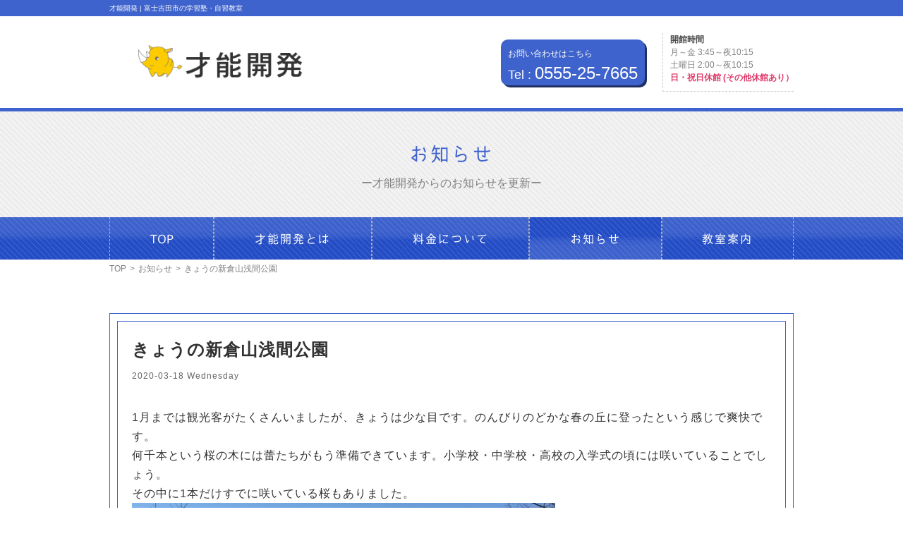

--- FILE ---
content_type: text/html; charset=UTF-8
request_url: https://sainoukaihatsu.net/contact/2020/03/352/
body_size: 28497
content:
<!DOCTYPE html>
<html lang="ja" class="no-js">
<head>
<meta charset="UTF-8">
<title> &raquo; きょうの新倉山浅間公園 | 才能開発 |  富士吉田市の学習塾・自習教室</title>
<meta name="keywords" content="富士吉田,学習塾,受験対策,受験勉強" />
<meta name="description" content="山梨県富士吉田市にある【学習塾】才能開発では広い自習教室の中で中学生・高校生の受験対策、小学生からの英語指導まで幅広く行っています。学習習慣の定着、受験対策、苦手教科の克服なら【学習塾】才能開発にお越しください。" />
<meta name="viewport" content="width=device-width">
<script type="text/javascript" src="https://ajax.googleapis.com/ajax/libs/jquery/1.9.1/jquery.min.js?ver=1.9.1"></script>
<!--[if lt IE 9]>
<script src="https://sainoukaihatsu.net/wp-content/themes/promotionblog/js/html5.js"></script>
<script src="https://css3-mediaqueries-js.googlecode.com/svn/trunk/css3-mediaqueries.js"></script>
<![endif]-->
<script>(function(html){html.className = html.className.replace(/\bno-js\b/,'js')})(document.documentElement);</script>
<meta name='robots' content='max-image-preview:large' />
<link rel='dns-prefetch' href='//fonts.googleapis.com' />
<link rel="alternate" type="application/rss+xml" title="才能開発 |  富士吉田市の学習塾・自習教室 &raquo; フィード" href="https://sainoukaihatsu.net/feed/" />
<link rel="alternate" type="application/rss+xml" title="才能開発 |  富士吉田市の学習塾・自習教室 &raquo; コメントフィード" href="https://sainoukaihatsu.net/comments/feed/" />
<link rel='stylesheet' id='wp-block-library-css' href='https://sainoukaihatsu.net/wp-includes/css/dist/block-library/style.min.css?ver=6.2.8' type='text/css' media='all' />
<link rel='stylesheet' id='classic-theme-styles-css' href='https://sainoukaihatsu.net/wp-includes/css/classic-themes.min.css?ver=6.2.8' type='text/css' media='all' />
<style id='global-styles-inline-css' type='text/css'>
body{--wp--preset--color--black: #000000;--wp--preset--color--cyan-bluish-gray: #abb8c3;--wp--preset--color--white: #ffffff;--wp--preset--color--pale-pink: #f78da7;--wp--preset--color--vivid-red: #cf2e2e;--wp--preset--color--luminous-vivid-orange: #ff6900;--wp--preset--color--luminous-vivid-amber: #fcb900;--wp--preset--color--light-green-cyan: #7bdcb5;--wp--preset--color--vivid-green-cyan: #00d084;--wp--preset--color--pale-cyan-blue: #8ed1fc;--wp--preset--color--vivid-cyan-blue: #0693e3;--wp--preset--color--vivid-purple: #9b51e0;--wp--preset--gradient--vivid-cyan-blue-to-vivid-purple: linear-gradient(135deg,rgba(6,147,227,1) 0%,rgb(155,81,224) 100%);--wp--preset--gradient--light-green-cyan-to-vivid-green-cyan: linear-gradient(135deg,rgb(122,220,180) 0%,rgb(0,208,130) 100%);--wp--preset--gradient--luminous-vivid-amber-to-luminous-vivid-orange: linear-gradient(135deg,rgba(252,185,0,1) 0%,rgba(255,105,0,1) 100%);--wp--preset--gradient--luminous-vivid-orange-to-vivid-red: linear-gradient(135deg,rgba(255,105,0,1) 0%,rgb(207,46,46) 100%);--wp--preset--gradient--very-light-gray-to-cyan-bluish-gray: linear-gradient(135deg,rgb(238,238,238) 0%,rgb(169,184,195) 100%);--wp--preset--gradient--cool-to-warm-spectrum: linear-gradient(135deg,rgb(74,234,220) 0%,rgb(151,120,209) 20%,rgb(207,42,186) 40%,rgb(238,44,130) 60%,rgb(251,105,98) 80%,rgb(254,248,76) 100%);--wp--preset--gradient--blush-light-purple: linear-gradient(135deg,rgb(255,206,236) 0%,rgb(152,150,240) 100%);--wp--preset--gradient--blush-bordeaux: linear-gradient(135deg,rgb(254,205,165) 0%,rgb(254,45,45) 50%,rgb(107,0,62) 100%);--wp--preset--gradient--luminous-dusk: linear-gradient(135deg,rgb(255,203,112) 0%,rgb(199,81,192) 50%,rgb(65,88,208) 100%);--wp--preset--gradient--pale-ocean: linear-gradient(135deg,rgb(255,245,203) 0%,rgb(182,227,212) 50%,rgb(51,167,181) 100%);--wp--preset--gradient--electric-grass: linear-gradient(135deg,rgb(202,248,128) 0%,rgb(113,206,126) 100%);--wp--preset--gradient--midnight: linear-gradient(135deg,rgb(2,3,129) 0%,rgb(40,116,252) 100%);--wp--preset--duotone--dark-grayscale: url('#wp-duotone-dark-grayscale');--wp--preset--duotone--grayscale: url('#wp-duotone-grayscale');--wp--preset--duotone--purple-yellow: url('#wp-duotone-purple-yellow');--wp--preset--duotone--blue-red: url('#wp-duotone-blue-red');--wp--preset--duotone--midnight: url('#wp-duotone-midnight');--wp--preset--duotone--magenta-yellow: url('#wp-duotone-magenta-yellow');--wp--preset--duotone--purple-green: url('#wp-duotone-purple-green');--wp--preset--duotone--blue-orange: url('#wp-duotone-blue-orange');--wp--preset--font-size--small: 13px;--wp--preset--font-size--medium: 20px;--wp--preset--font-size--large: 36px;--wp--preset--font-size--x-large: 42px;--wp--preset--spacing--20: 0.44rem;--wp--preset--spacing--30: 0.67rem;--wp--preset--spacing--40: 1rem;--wp--preset--spacing--50: 1.5rem;--wp--preset--spacing--60: 2.25rem;--wp--preset--spacing--70: 3.38rem;--wp--preset--spacing--80: 5.06rem;--wp--preset--shadow--natural: 6px 6px 9px rgba(0, 0, 0, 0.2);--wp--preset--shadow--deep: 12px 12px 50px rgba(0, 0, 0, 0.4);--wp--preset--shadow--sharp: 6px 6px 0px rgba(0, 0, 0, 0.2);--wp--preset--shadow--outlined: 6px 6px 0px -3px rgba(255, 255, 255, 1), 6px 6px rgba(0, 0, 0, 1);--wp--preset--shadow--crisp: 6px 6px 0px rgba(0, 0, 0, 1);}:where(.is-layout-flex){gap: 0.5em;}body .is-layout-flow > .alignleft{float: left;margin-inline-start: 0;margin-inline-end: 2em;}body .is-layout-flow > .alignright{float: right;margin-inline-start: 2em;margin-inline-end: 0;}body .is-layout-flow > .aligncenter{margin-left: auto !important;margin-right: auto !important;}body .is-layout-constrained > .alignleft{float: left;margin-inline-start: 0;margin-inline-end: 2em;}body .is-layout-constrained > .alignright{float: right;margin-inline-start: 2em;margin-inline-end: 0;}body .is-layout-constrained > .aligncenter{margin-left: auto !important;margin-right: auto !important;}body .is-layout-constrained > :where(:not(.alignleft):not(.alignright):not(.alignfull)){max-width: var(--wp--style--global--content-size);margin-left: auto !important;margin-right: auto !important;}body .is-layout-constrained > .alignwide{max-width: var(--wp--style--global--wide-size);}body .is-layout-flex{display: flex;}body .is-layout-flex{flex-wrap: wrap;align-items: center;}body .is-layout-flex > *{margin: 0;}:where(.wp-block-columns.is-layout-flex){gap: 2em;}.has-black-color{color: var(--wp--preset--color--black) !important;}.has-cyan-bluish-gray-color{color: var(--wp--preset--color--cyan-bluish-gray) !important;}.has-white-color{color: var(--wp--preset--color--white) !important;}.has-pale-pink-color{color: var(--wp--preset--color--pale-pink) !important;}.has-vivid-red-color{color: var(--wp--preset--color--vivid-red) !important;}.has-luminous-vivid-orange-color{color: var(--wp--preset--color--luminous-vivid-orange) !important;}.has-luminous-vivid-amber-color{color: var(--wp--preset--color--luminous-vivid-amber) !important;}.has-light-green-cyan-color{color: var(--wp--preset--color--light-green-cyan) !important;}.has-vivid-green-cyan-color{color: var(--wp--preset--color--vivid-green-cyan) !important;}.has-pale-cyan-blue-color{color: var(--wp--preset--color--pale-cyan-blue) !important;}.has-vivid-cyan-blue-color{color: var(--wp--preset--color--vivid-cyan-blue) !important;}.has-vivid-purple-color{color: var(--wp--preset--color--vivid-purple) !important;}.has-black-background-color{background-color: var(--wp--preset--color--black) !important;}.has-cyan-bluish-gray-background-color{background-color: var(--wp--preset--color--cyan-bluish-gray) !important;}.has-white-background-color{background-color: var(--wp--preset--color--white) !important;}.has-pale-pink-background-color{background-color: var(--wp--preset--color--pale-pink) !important;}.has-vivid-red-background-color{background-color: var(--wp--preset--color--vivid-red) !important;}.has-luminous-vivid-orange-background-color{background-color: var(--wp--preset--color--luminous-vivid-orange) !important;}.has-luminous-vivid-amber-background-color{background-color: var(--wp--preset--color--luminous-vivid-amber) !important;}.has-light-green-cyan-background-color{background-color: var(--wp--preset--color--light-green-cyan) !important;}.has-vivid-green-cyan-background-color{background-color: var(--wp--preset--color--vivid-green-cyan) !important;}.has-pale-cyan-blue-background-color{background-color: var(--wp--preset--color--pale-cyan-blue) !important;}.has-vivid-cyan-blue-background-color{background-color: var(--wp--preset--color--vivid-cyan-blue) !important;}.has-vivid-purple-background-color{background-color: var(--wp--preset--color--vivid-purple) !important;}.has-black-border-color{border-color: var(--wp--preset--color--black) !important;}.has-cyan-bluish-gray-border-color{border-color: var(--wp--preset--color--cyan-bluish-gray) !important;}.has-white-border-color{border-color: var(--wp--preset--color--white) !important;}.has-pale-pink-border-color{border-color: var(--wp--preset--color--pale-pink) !important;}.has-vivid-red-border-color{border-color: var(--wp--preset--color--vivid-red) !important;}.has-luminous-vivid-orange-border-color{border-color: var(--wp--preset--color--luminous-vivid-orange) !important;}.has-luminous-vivid-amber-border-color{border-color: var(--wp--preset--color--luminous-vivid-amber) !important;}.has-light-green-cyan-border-color{border-color: var(--wp--preset--color--light-green-cyan) !important;}.has-vivid-green-cyan-border-color{border-color: var(--wp--preset--color--vivid-green-cyan) !important;}.has-pale-cyan-blue-border-color{border-color: var(--wp--preset--color--pale-cyan-blue) !important;}.has-vivid-cyan-blue-border-color{border-color: var(--wp--preset--color--vivid-cyan-blue) !important;}.has-vivid-purple-border-color{border-color: var(--wp--preset--color--vivid-purple) !important;}.has-vivid-cyan-blue-to-vivid-purple-gradient-background{background: var(--wp--preset--gradient--vivid-cyan-blue-to-vivid-purple) !important;}.has-light-green-cyan-to-vivid-green-cyan-gradient-background{background: var(--wp--preset--gradient--light-green-cyan-to-vivid-green-cyan) !important;}.has-luminous-vivid-amber-to-luminous-vivid-orange-gradient-background{background: var(--wp--preset--gradient--luminous-vivid-amber-to-luminous-vivid-orange) !important;}.has-luminous-vivid-orange-to-vivid-red-gradient-background{background: var(--wp--preset--gradient--luminous-vivid-orange-to-vivid-red) !important;}.has-very-light-gray-to-cyan-bluish-gray-gradient-background{background: var(--wp--preset--gradient--very-light-gray-to-cyan-bluish-gray) !important;}.has-cool-to-warm-spectrum-gradient-background{background: var(--wp--preset--gradient--cool-to-warm-spectrum) !important;}.has-blush-light-purple-gradient-background{background: var(--wp--preset--gradient--blush-light-purple) !important;}.has-blush-bordeaux-gradient-background{background: var(--wp--preset--gradient--blush-bordeaux) !important;}.has-luminous-dusk-gradient-background{background: var(--wp--preset--gradient--luminous-dusk) !important;}.has-pale-ocean-gradient-background{background: var(--wp--preset--gradient--pale-ocean) !important;}.has-electric-grass-gradient-background{background: var(--wp--preset--gradient--electric-grass) !important;}.has-midnight-gradient-background{background: var(--wp--preset--gradient--midnight) !important;}.has-small-font-size{font-size: var(--wp--preset--font-size--small) !important;}.has-medium-font-size{font-size: var(--wp--preset--font-size--medium) !important;}.has-large-font-size{font-size: var(--wp--preset--font-size--large) !important;}.has-x-large-font-size{font-size: var(--wp--preset--font-size--x-large) !important;}
.wp-block-navigation a:where(:not(.wp-element-button)){color: inherit;}
:where(.wp-block-columns.is-layout-flex){gap: 2em;}
.wp-block-pullquote{font-size: 1.5em;line-height: 1.6;}
</style>
<link rel='stylesheet' id='twentyfifteen-fonts-css' href='https://fonts.googleapis.com/css?family=Noto+Sans%3A400italic%2C700italic%2C400%2C700%7CNoto+Serif%3A400italic%2C700italic%2C400%2C700%7CInconsolata%3A400%2C700&#038;subset=latin%2Clatin-ext' type='text/css' media='all' />
<link rel='stylesheet' id='genericons-css' href='https://sainoukaihatsu.net/wp-content/themes/promotionblog/genericons/genericons.css?ver=3.2' type='text/css' media='all' />
<link rel='stylesheet' id='twentyfifteen-style-css' href='https://sainoukaihatsu.net/wp-content/themes/promotionblog/style.css?ver=6.2.8' type='text/css' media='all' />
<!--[if lt IE 9]>
<link rel='stylesheet' id='twentyfifteen-ie-css' href='https://sainoukaihatsu.net/wp-content/themes/promotionblog/css/ie.css?ver=20141010' type='text/css' media='all' />
<![endif]-->
<!--[if lt IE 8]>
<link rel='stylesheet' id='twentyfifteen-ie7-css' href='https://sainoukaihatsu.net/wp-content/themes/promotionblog/css/ie7.css?ver=20141010' type='text/css' media='all' />
<![endif]-->
<script type='text/javascript' src='https://sainoukaihatsu.net/wp-includes/js/jquery/jquery.min.js?ver=3.6.4' id='jquery-core-js'></script>
<script type='text/javascript' src='https://sainoukaihatsu.net/wp-includes/js/jquery/jquery-migrate.min.js?ver=3.4.0' id='jquery-migrate-js'></script>
<link rel="https://api.w.org/" href="https://sainoukaihatsu.net/wp-json/" /><link rel="alternate" type="application/json" href="https://sainoukaihatsu.net/wp-json/wp/v2/posts/352" /><link rel="EditURI" type="application/rsd+xml" title="RSD" href="https://sainoukaihatsu.net/xmlrpc.php?rsd" />
<link rel="canonical" href="https://sainoukaihatsu.net/contact/2020/03/352/" />
<link rel='shortlink' href='https://sainoukaihatsu.net/?p=352' />
<link rel="alternate" type="application/json+oembed" href="https://sainoukaihatsu.net/wp-json/oembed/1.0/embed?url=https%3A%2F%2Fsainoukaihatsu.net%2Fcontact%2F2020%2F03%2F352%2F" />
<link rel="alternate" type="text/xml+oembed" href="https://sainoukaihatsu.net/wp-json/oembed/1.0/embed?url=https%3A%2F%2Fsainoukaihatsu.net%2Fcontact%2F2020%2F03%2F352%2F&#038;format=xml" />
<style type="text/css">.recentcomments a{display:inline !important;padding:0 !important;margin:0 !important;}</style>
<!-- BEGIN: WP Social Bookmarking Light HEAD --><script>
    (function (d, s, id) {
        var js, fjs = d.getElementsByTagName(s)[0];
        if (d.getElementById(id)) return;
        js = d.createElement(s);
        js.id = id;
        js.src = "//connect.facebook.net/en_US/sdk.js#xfbml=1&version=v2.7";
        fjs.parentNode.insertBefore(js, fjs);
    }(document, 'script', 'facebook-jssdk'));
</script>
<style type="text/css">.wp_social_bookmarking_light{
    border: 0 !important;
    padding: 10px 0 20px 0 !important;
    margin: 0 !important;
}
.wp_social_bookmarking_light div{
    float: left !important;
    border: 0 !important;
    padding: 0 !important;
    margin: 0 5px 0px 0 !important;
    min-height: 30px !important;
    line-height: 18px !important;
    text-indent: 0 !important;
}
.wp_social_bookmarking_light img{
    border: 0 !important;
    padding: 0;
    margin: 0;
    vertical-align: top !important;
}
.wp_social_bookmarking_light_clear{
    clear: both !important;
}
#fb-root{
    display: none;
}
.wsbl_twitter{
    width: 100px;
}
.wsbl_facebook_like iframe{
    max-width: none !important;
}
</style>
<!-- END: WP Social Bookmarking Light HEAD -->
<!--css-->
<link href="https://use.fontawesome.com/releases/v5.0.6/css/all.css" rel="stylesheet">
<link href="https://fonts.googleapis.com/css?family=Squada+One" rel="stylesheet">


<!--lightbox-->
<link rel="stylesheet" type="text/css" href="https://sainoukaihatsu.net/wp-content/themes/promotionblog/js/lightbox/css/lightbox.css" />
<!-- bxSlider CSS file -->
<link href="https://sainoukaihatsu.net/wp-content/themes/promotionblog/js/bxslider/jquery.bxslider.css" rel="stylesheet" />

<!-- ここからOGP -->
<meta property="og:type" content="blog">
<meta property="og:description" content="">
<meta property="og:title" content="きょうの新倉山浅間公園">
<meta property="og:url" content="https://sainoukaihatsu.net/contact/2020/03/352/">
<meta property="og:image" content="https://sainoukaihatsu.net/wp-content/uploads/2020/03/img_1059.jpg">
<meta property="og:site_name" content="才能開発 |  富士吉田市の学習塾・自習教室">
<meta property="fb:admins" content="1073741825">
<meta property="fb:app_id" content="1525808777649590">
<!-- ここまでOGP --><link rel="shortcut icon" href="https://sainoukaihatsu.net/favicon.ico" type="image/vnd.microsoft.icon" />
<link rel="icon" href="https://sainoukaihatsu.net/favicon.ico" type="image/vnd.microsoft.icon" />
</head>

<body data-rsssl=1 class="post-template-default single single-post postid-352 single-format-standard category-1">
<div id="bgl"><div id="bgr">
  <header id="header" role="banner">
    <!-- <div class="fixed_button">
      <ul>
         <li>
          <a href="https://sainoukaihatsu.net/?page_id=2">
           <img src="https://sainoukaihatsu.net/wp-content/themes/promotionblog/images/common/contact.png" alt="お問い合わせ">
          </a>
        </li>
      </ul>
    </div> -->

    <div id="site_description_area"><h1 class="mainwrap">才能開発 |  富士吉田市の学習塾・自習教室</h1></div>
    <div class="header_top">
      <div class="header_top_inner mainwrap">
        <p class="site_title">
          <a href="https://sainoukaihatsu.net/" rel="home">才能開発&nbsp;TOPPAGE</a>
        </p>

        <div class="header_contact">
          <p class="header_contact_txt">お問い合わせはこちら</p>
          <div class="header_tel">
            <a href="tel:0555-25-7665"><span>Tel : </span>0555-25-7665</a>
          </div>
        </div>

        <div class="header_opentime">
          <div class="hd_opentime_block">
            <p class="hd_opentime_ttl">開館時間</p>
            <p class="hd_opentime_content">月～金 3:45～夜10:15</p>
            <p class="hd_opentime_content">土曜日 2:00～夜10:15</p>
            <p class="hd_closeday">日・祝日休館 (その他休館あり）</p>
          </div>
        </div>
      </div>

    </div><!-- /.mainwrap -->

          <div id="pagetitlearea">
                  <div class="pagetitle_heading">
            <h2><span>お知らせ</span></h2>
            <p>ー才能開発からのお知らせを更新ー</p>
          </div>
              </div><!-- #pagetitlearea -->
    
    <div id="globalnaviarea_wrap" class="clear">
      <div id="site_navigation">
        <nav id="main_navigation" role="navigation">
          <div id="spmenu" class="spmenu">
            <div class="sp_logo">
              <a href="https://sainoukaihatsu.net/" rel="home"><img src="https://sainoukaihatsu.net/wp-content/themes/promotionblog/images/common/logo.png" alt="学習塾才能開発"></a>
            </div>
            <div class="sp_tel">
              <a href="tel:0555-25-7665" class="sp_tel_btn"><i class="fas fa-phone"></i></a>
            </div>
            <div class="sp_map">
              <a href="https://goo.gl/maps/ka4BnxcFa8o" target="_blank" class="sp_map_btn"><i class="fas fa-map-marker-alt"></i></a>
            </div>
            <div id="toggle"><a class="menu-trigger" href="#">
              <span></span>
              <span></span>
              <span></span>
            </a></div>
          </div>
          <div id="menu">
            <ul class="menu_wrap mainwrap">
              <li class="noneselect f_item">
                <a href="https://sainoukaihatsu.net/"><span class="menuTxt1">TOP</span></a>
              </li>
              <li class="noneselect f_item">
                <a href="https://sainoukaihatsu.net/?page_id=2"><span class="menuTxt1">才能開発とは</span></a>
              </li>
              <li class="noneselect f_item">
                <a href="https://sainoukaihatsu.net/?page_id=8"><span class="menuTxt1">料金について</span></a>
              </li>
              <li class="selected f_item">
                <a href="https://sainoukaihatsu.net/?cat=1"><span class="menuTxt1">お知らせ</span></a>
              </li>
              <li class="noneselect f_item">
                <a href="https://sainoukaihatsu.net/?page_id=10"><span class="menuTxt1">教室案内</span></a>
              </li>

              <li class="spsns f_item">
                <a href="https://www.facebook.com/%E5%AD%A6%E7%BF%92%E5%A1%BE%E6%89%8D%E8%83%BD%E9%96%8B%E7%99%BA-163760874333676/" target="_blank"><span class="icon-facebook"></span>&nbsp;Facebook</a></li>
              <li class="spsns f_item">
                <a href="https://twitter.com/sainoukaihatsu" target="_blank"><span class="icon-twitter"></span>&nbsp;twitter</a></li>
            </ul>
          </div>
        </nav>
      </div><!-- /#site-navigation -->
    </div><!-- /#globalnaviarea_wrap -->
  </header><!-- .site-header -->

<div id="breadcrumb" class="clearfix"><div class="mainwrap"><ul><li><a href="https://sainoukaihatsu.net/">TOP</a></li><li>&gt;</li><li><a href="https://sainoukaihatsu.net/category/contact/">お知らせ</a></li><li>&gt;</li><li><span>きょうの新倉山浅間公園</span></li></ul></div></div>
<div id="content">
  <div id="contentbody" class="clear">
    <main id="main" class="site-main" role="main">
      <div id="main-inner">
<article id="single" class="bg_theme inner_50">
	<section id="pn_post" class="content_dir">
	  <div class="mainwrap">
	    <div class="g_frames inner_10">
	      <div class="g_frames content_inner">
	        <div class="cat_title mb30">
            	<p class="title mb7">きょうの新倉山浅間公園</p>
            	<p class="day"><span>2020-03-18 Wednesday</span></p>
          </div>
	         <div class="posttxt">
	           <p class="des">
	            <p>1月までは観光客がたくさんいましたが、きょうは少な目です。のんびりのどかな春の丘に登ったという感じで爽快です。</p>
<p>何千本という桜の木には蕾たちがもう準備できています。小学校・中学校・高校の入学式の頃には咲いていることでしょう。</p>
<p>その中に1本だけすでに咲いている桜もありました。<img decoding="async" src="https://sainoukaihatsu.net/wp-content/uploads/2020/03/img_1059.jpg" class="size-full wp-image-351" width="600" height="600"><img decoding="async" loading="lazy" src="https://sainoukaihatsu.net/wp-content/uploads/2020/03/img_1047.jpg" class="size-full wp-image-350" width="600" height="600"></p>
<div class='wp_social_bookmarking_light'>        <div class="wsbl_hatena_button"><a href="//b.hatena.ne.jp/entry/https://sainoukaihatsu.net/contact/2020/03/352/" class="hatena-bookmark-button" data-hatena-bookmark-title="きょうの新倉山浅間公園" data-hatena-bookmark-layout="simple-balloon" title="このエントリーをはてなブックマークに追加"> <img src="//b.hatena.ne.jp/images/entry-button/button-only@2x.png" alt="このエントリーをはてなブックマークに追加" width="20" height="20" style="border: none;" /></a><script type="text/javascript" src="//b.hatena.ne.jp/js/bookmark_button.js" charset="utf-8" async="async"></script></div>        <div class="wsbl_facebook_like"><div id="fb-root"></div><fb:like href="https://sainoukaihatsu.net/contact/2020/03/352/" layout="button_count" action="like" width="100" share="false" show_faces="false" ></fb:like></div>        <div class="wsbl_twitter"><a href="https://twitter.com/share" class="twitter-share-button" data-url="https://sainoukaihatsu.net/contact/2020/03/352/" data-text="きょうの新倉山浅間公園" data-lang="en">Tweet</a></div></div>
<br class='wp_social_bookmarking_light_clear' />
	           </p>
	        </div>
	      </div>
	    </div>
	  </div>
	</section>
	<section class="single_pager content_dir">
	  <div class="mainwrap">
	    <div class="left link_btn"><a href="https://sainoukaihatsu.net/contact/2020/03/348/" rel="prev">« next</a></div>
	    <div class="right link_btn"><a href="https://sainoukaihatsu.net/contact/2020/03/355/" rel="next">prev »</a></div>
	  </div>
	</section>
</article><!-- #post-## -->
      </div><!-- #main-inner -->
    </main><!-- #main -->
      </div><!-- #contentbody -->
</div><!-- #content -->

<!-- トップへ戻るボタン -->
<div id="back_to_top">
  <a href="#header"><img src="https://sainoukaihatsu.net/wp-content/themes/promotionblog/images/common/back-to-top.png" /></a>
</div>

<div class="foot_banner">
  <div class="foot_banner_inner">
    <div class="mainwrap">
      <p class="foot_banner_txt"><span>無料体験も受けられます!!　</span>☎<a href="tel:0555-25-7665">0555-25-7665</a></p>
    </div>
  </div>
</div>

<footer id="footer" class="site_footer" role="contentinfo">
  <div class="footer_wrap mainwrap">
    <div class="foot_info">
      <p class="site_title">
        <a class="foot_site" href="https://sainoukaihatsu.net/" rel="home">才能開発&nbsp;TOPPAGE</a>
      </p>
      <div class="foot_info_inner">
        <div class="foot_info_txt">
          <p class="foot_adr">山梨県富士吉田市緑ヶ丘1-2-2　<span>オサノビル2階</span></p>
          <p class="foot_opentime">月～金 3:45～夜10:15</p>
          <p class="foot_opentime">土曜日 2:00～夜10:15</p>
          <p class="foot_colseday">※日・祝日休館 (その他休館あり）</p>
        </div>
      </div>
    </div>
    <div class="footer_sns">
      <ul>
        <li class="spsns f_item">
          <a href="https://www.facebook.com/%E5%AD%A6%E7%BF%92%E5%A1%BE%E6%89%8D%E8%83%BD%E9%96%8B%E7%99%BA-163760874333676/" target="_blank"><img src="https://sainoukaihatsu.net/wp-content/themes/promotionblog/images/common/fb.png" alt="Facebookpage"></a>
        </li>
        <li class="spsns f_item">
          <a href="https://twitter.com/sainoukaihatsu" target="_blank"><img src="https://sainoukaihatsu.net/wp-content/themes/promotionblog/images/common/tw.png" alt="twitter"></a>
        </li>
      </ul>
    </div>
    <div class="foot_comment">
      <p>
        <em>富士河口湖町</em>/<em>忍野村<br>
        鳴沢村</em>/<em>西桂町<br>
        山中湖村</em>などからも<br>
        多くの生徒さんが通っています！！
      </p>
    </div>
  </div>

  <div id="copyright">
    <div class="mainwrap">
      © <a href="https://sainoukaihatsu.net">sainoukaihatsu.net</a>&ensp;All&ensp;Rights&ensp;Reserved.
    </div>
  </div>

</footer><!-- #footer.site_footer -->

<!--rov--><script type="text/javascript" src="https://sainoukaihatsu.net/wp-content/themes/promotionblog/js/rov.js"></script>
<!--smoothScroll-->
<script type="text/javascript" src="https://sainoukaihatsu.net/wp-content/themes/promotionblog/js/smoothscroll/backtotopbtn.js"></script>
<!--lightbox-->
<script type="text/javascript" src="https://sainoukaihatsu.net/wp-content/themes/promotionblog/js/lightbox/js/lightbox.js"></script>
<!-- bxSlider Javascript file -->
<script src="https://sainoukaihatsu.net/wp-content/themes/promotionblog/js/bxslider/jquery.bxslider.min.js"></script>

<script type="text/javascript" src="https://sainoukaihatsu.net/wp-content/themes/promotionblog/js/icc-script.js"></script>

</div><!-- /.bgr --></div><!-- /.bgl -->

<!-- BEGIN: WP Social Bookmarking Light FOOTER -->    <script>!function(d,s,id){var js,fjs=d.getElementsByTagName(s)[0],p=/^http:/.test(d.location)?'http':'https';if(!d.getElementById(id)){js=d.createElement(s);js.id=id;js.src=p+'://platform.twitter.com/widgets.js';fjs.parentNode.insertBefore(js,fjs);}}(document, 'script', 'twitter-wjs');</script><!-- END: WP Social Bookmarking Light FOOTER -->
<script type='text/javascript' src='https://sainoukaihatsu.net/wp-content/themes/promotionblog/js/skip-link-focus-fix.js?ver=20141010' id='twentyfifteen-skip-link-focus-fix-js'></script>
<script type='text/javascript' id='twentyfifteen-script-js-extra'>
/* <![CDATA[ */
var screenReaderText = {"expand":"<span class=\"screen-reader-text\">\u30b5\u30d6\u30e1\u30cb\u30e5\u30fc\u3092\u5c55\u958b<\/span>","collapse":"<span class=\"screen-reader-text\">\u30b5\u30d6\u30e1\u30cb\u30e5\u30fc\u3092\u9589\u3058\u308b<\/span>"};
/* ]]> */
</script>
<script type='text/javascript' src='https://sainoukaihatsu.net/wp-content/themes/promotionblog/js/functions.js?ver=20150330' id='twentyfifteen-script-js'></script>
</body>
</html>


--- FILE ---
content_type: text/css
request_url: https://sainoukaihatsu.net/wp-content/themes/promotionblog/style.css?ver=6.2.8
body_size: 75875
content:
@charset "UTF-8";
/*
Theme Name: fukurou-no-mori.com
Version: 1.0.0
Author: ICC Co.Ltd.
License: ICC Co.Ltd.
*/
/* Concept about us ブロック */
/* --------------------------------------------------------------
// Reset
// @font-face
// framework && common
//// site_title site_tel
//// common
// col f_size
// back_to_top
// breadcrumb
// Pager
// single_pager
// post_style
// contact_form
// Base Styles
-------------------------------------------------------------- */
/* -- Reset --
--------------------------------------------------------------　*/
html, body, div, span, applet, object, iframe, h1, h2, h3, h4, h5, h6, p, blockquote, pre, a, abbr, acronym, address, big, cite, code, del, dfn, font, ins, kbd, q, s, samp, small, strike, strong, sub, sup, tt, var, dl, dt, dd, ol, ul, li, fieldset, form, label, legend, table, caption, tbody, tfoot, thead, tr, th, td, figure {
  border: 0;
  font-style: inherit;
  font-weight: inherit;
  margin: 0;
  outline: 0;
  padding: 0;
  vertical-align: baseline;
}

* {
  box-sizing: border-box;
}

*:before, *:after {
  box-sizing: inherit;
}

article, aside, details, figcaption, figure, footer, header, main, nav, section {
  display: block;
}

ol, ul, li {
  list-style-type: none;
}

table {
  width: 100%;
  border-collapse: separate;
  border-spacing: 0;
}

table caption, table th, table td {
  font-weight: normal;
  text-align: left;
}

/* -- @font-face --
--------------------------------------------------------------　*/
@font-face {
  font-family: 'icomoon';
  src: url("fonts/icomoon.eot?tzkoro");
  src: url("fonts/icomoon.eot?tzkoro#iefix") format("embedded-opentype"), url("fonts/icomoon.ttf?tzkoro") format("truetype"), url("fonts/icomoon.woff?tzkoro") format("woff"), url("fonts/icomoon.svg?tzkoro#icomoon") format("svg");
  font-weight: normal;
  font-style: normal;
}

[class^="icon-"], [class*=" icon-"] {
  /* use !important to prevent issues with browser extensions that change fonts */
  font-family: 'icomoon' !important;
  speak: none;
  font-style: normal;
  font-weight: normal;
  font-variant: normal;
  text-transform: none;
  line-height: 1;
  /* Better Font Rendering =========== */
  -webkit-font-smoothing: antialiased;
  -moz-osx-font-smoothing: grayscale;
}

.icon-facebook:before {
  content: "\e849";
}

.icon-twitter:before {
  content: "\e84d";
}

.icon-phone:before {
  content: "\e81b";
}

.icon-mail2:before {
  content: "\e844";
}

@font-face {
  font-family: 'FontopoNIHONGO';
  src: url("font/FontopoNIHONGO.eot");
  src: url("font/FontopoNIHONGO.eot") format("embedded-opentype"), url("font/FontopoNIHONGO.otf") format("opentype"), url("font/FontopoNIHONGO.woff") format("woff");
}

/* -- framework && common --
--------------------------------------------------------------　*/
/* framework ---------------------------------*/
body {
  background: #fff;
  font-size: 16px;
  font-family: "Hiragino Maru Gothic W4 JIS2004", "ヒラギノ角ゴ ProN W3", "Hiragino Kaku Gothic ProN", "メイリオ", Meiryo, "Helvetica Neue", Helvetica, Arial, sans-serif;
  color: #323232;
  line-height: 1em;
}

h2, h3, h4, h5, h6 {
  line-height: 1.3;
}

#main {
  line-height: 1.7;
  letter-spacing: 1px;
}

header, #site_navigation, #mainvisualarea, #breadcrumb, #pagetitlearea, #content, footer {
  width: 100%;
}

a {
  color: #323232;
  text-decoration: none;
}

a:hover, a:active {
  outline: 0;
  opacity: 0.7;
  transition: opacity .2s ease-out;
}

a img {
  border: 0;
}

a img:hover, a img:active {
  outline: 0;
  opacity: 0.7;
  transition: opacity .2s ease-out;
}

img {
  border: 0;
  max-width: 100%;
  height: auto;
  vertical-align: bottom;
}

.mainwrap {
  margin: 0 auto;
}

@media screen and (max-width: 980px) {
  .mainwrap {
    max-width: 98%;
  }
}

@media screen and (min-width: 981px) {
  .mainwrap {
    max-width: 970px;
  }
}

@media screen and (max-width: 767px) {
  .mainwrap.mw_max {
    width: 100%;
    margin: 0 0;
  }
}

.widewrap {
  margin: 0 auto;
}

@media screen and (max-width: 980px) {
  .widewrap {
    max-width: 98%;
  }
}

@media screen and (min-width: 981px) {
  .widewrap {
    max-width: 1200px;
  }
}

@media screen and (max-width: 767px) {
  .widewrap.mw_max {
    width: 100%;
    margin: 0 0;
  }
}

.middlewrap {
  margin: 0 auto;
}

@media screen and (max-width: 980px) {
  .middlewrap {
    max-width: 98%;
  }
}

@media screen and (min-width: 981px) {
  .middlewrap {
    max-width: 1025px;
  }
}

@media screen and (max-width: 767px) {
  .middlewrap.mw_max {
    width: 100%;
    margin: 0 0;
  }
}

.inner_10 {
  padding: 10px;
}

@media screen and (max-width: 767px) {
  body {
    font: 14px "メイリオ","Meiryo","Lucida Sans Unicode", "Lucida Grande","ヒラギノ角ゴ Pro W3","Hiragino Kaku Gothic Pro","ＭＳ Ｐゴシック","MS PGothic",Sans-Serif;
  }
  .content_dir {
    margin-bottom: 30px;
  }
  .content_inner {
    padding: 10px;
  }
  .inner_50 {
    padding: 30px 10px;
  }
}

@media screen and (min-width: 768px) {
  /*    #main{
     width: 72.5%;
     float: right;
   }
   #sidebar{
     width: 24.5%;
     float: left;
   } */
  .content_dir {
    margin-bottom: 30px;
  }
  .content_inner {
    padding: 20px;
  }
  .inner_30 {
    padding: 30px 0;
  }
  .inner_50 {
    padding: 50px 0;
  }
}

/* common ---------------------------------*/
.clear:after {
  display: block;
  content: "";
  clear: both;
  overflow: hidden;
}

.break_word {
  word-wrap: break-word;
}

.mb7 {
  margin-bottom: 7px;
}

.mb15 {
  margin-bottom: 15px;
}

.mb20 {
  margin-bottom: 20px;
}

.mb30 {
  margin-bottom: 30px;
}

.mb60 {
  margin-bottom: 60px;
}

.mb120 {
  margin-bottom: 120px;
}

.pt5 {
  padding-top: 5px;
}

.pb20 {
  padding-bottom: 20px;
}

.pb30 {
  padding-bottom: 30px;
}

.lh14 {
  line-height: 1.4em;
}

.lh17 {
  line-height: 1.7em;
}

.lh2 {
  line-height: 2em;
}

.lh25 {
  line-height: 2.5em;
}

/* switch */
.switch {
  visibility: hidden;
}

@media screen and (max-width: 767px) {
  .spview, .sp_taview, .sp_pcview {
    display: block;
  }
  .taview, .ta_pcview, .pcview {
    display: none;
  }
}

@media screen and (min-width: 768px) and (max-width: 980px) {
  .sp_taview, .taview, .ta_pcview {
    display: block;
  }
  .spview, .sp_pcview, .pcview {
    display: none;
  }
}

@media screen and (min-width: 981px) {
  .sp_pcview, .ta_pcview, .pcview {
    display: block;
  }
  .spview, .sp_taview, .taview {
    display: none;
  }
}

@media screen and (max-width: 767px) {
  .spview_inline, .sp_taview_inline, .sp_pcview_inline {
    display: inline;
  }
  .taview_inline, .ta_pcview_inline, .pcview_inline {
    display: none;
  }
}

@media screen and (min-width: 768px) and (max-width: 980px) {
  .sp_taview_inline, .taview_inline, .ta_pcview_inline {
    display: inline;
  }
  .spview_inline, .sp_pcview_inline, .pcview_inline {
    display: none;
  }
}

@media screen and (min-width: 981px) {
  .sp_pcview_inline, .ta_pcview_inline, .pcview_inline {
    display: inline;
  }
  .spview_inline, .sp_taview_inline, .taview_inline {
    display: none;
  }
}

@media screen and (min-width: 768px) {
  .leftdir {
    float: left;
  }
  .rightdir {
    float: right;
  }
  .withimg {
    clear: both;
    overflow: hidden;
  }
  .withimg img {
    float: left;
    margin-right: 15px;
  }
  .withimg.right img {
    float: right;
    margin-right: 0;
    margin-left: 15px;
  }
}

/* -- original common --
--------------------------------------------------------------　*/
strong, b, .bold {
  font-weight: bold;
}

small, .small {
  font-size: 14px;
}

.img img {
  width: 100%;
}

.bg_w {
  background: #fff;
}

.bg_g {
  background: #F2F2F2;
}

.bg_gr {
  background: #E5F4F4;
}

.ta_c {
  text-align: center;
}

.ta_l {
  text-align: left;
}

/* -- col f_size --
--------------------------------------------------------------　*/
@media screen and (max-width: 767px) {
  .col2_wrap .col2_item, .col3_wrap .col3_item, .col4_wrap .col4_item {
    margin-bottom: 15px;
  }
  .col2_wrap .col2_item a, .col3_wrap .col3_item a, .col4_wrap .col4_item a {
    display: block;
  }
  .col2_wrap .col2_item:nth-child(2n), .col2_wrap .col2_item:last-child {
    margin-right: 0;
  }
  .col3_wrap .col3_item:nth-child(3n), .col3_wrap .col3_item:last-child {
    margin-right: 0;
  }
  .col4_item .col4_item:nth-child(4n), .col5_item .col4_item:nth-child(5n) {
    margin-right: 0;
  }
  .f_size55 .leftdir, .f_size55 .rightdir, .f_size64 .leftdir, .f_size64 .rightdir, .f_size46 .leftdir, .f_size46 .rightdir, .f_size73 .leftdir, .f_size73 .rightdir, .f_size37 .leftdir, .f_size37 .rightdir, .f_size82 .leftdir, .f_size82 .rightdir, .f_size28 .leftdir, .f_size28 .rightdir, .f_size91 .leftdir, .f_size91 .rightdir, .f_size19 .leftdir, .f_size19 .rightdir {
    float: none;
    width: auto;
    margin-bottom: 30px;
  }
}

@media screen and (min-width: 768px) {
  /* col2_wrap */
  .col2_wrap:after {
    display: block;
    content: "";
    clear: both;
    overflow: hidden;
  }
  .col2_wrap .col2_item {
    width: 49%;
    float: left;
    margin-right: 2%;
  }
  .col2_wrap .col2_item:nth-child(2n) {
    float: right;
    margin-right: 0;
  }
  /* col3_wrap */
  .col3_wrap:after {
    display: block;
    content: "";
    clear: both;
    overflow: hidden;
  }
  .col3_item {
    float: left;
    width: 32%;
    margin-right: 2%;
  }
  .col3_item:nth-child(3n) {
    margin-right: 0;
  }
  .col3_item:nth-child(3n+1) {
    clear: left;
  }
  /* col4_item */
  .col4_wrap:after {
    display: block;
    content: "";
    clear: both;
    overflow: hidden;
  }
  .col4_wrap .col4_item {
    width: 23.5%;
    float: left;
    margin-right: 2%;
  }
  .col4_wrap .col4_item:nth-child(4n) {
    margin-right: 0;
  }
  .col4_wrap .col4_item:nth-child(4n+1) {
    clear: left;
  }
  /* col5_item */
  .col5_wrap:after {
    display: block;
    content: "";
    clear: both;
    overflow: hidden;
  }
  .col5_wrap .col5_item {
    width: 19.2%;
    float: left;
    margin-right: 1%;
  }
  .col5_wrap .col5_item:nth-child(5n) {
    margin-right: 0;
  }
  .col5_wrap .col5_item:nth-child(5n+1) {
    clear: left;
  }
  .f_size55 > .leftdir {
    width: 49%;
  }
  .f_size55 > .rightdir {
    width: 49%;
  }
  .f_size64:after {
    display: block;
    content: "";
    clear: both;
    overflow: hidden;
  }
  .f_size64 > .leftdir {
    width: 59%;
  }
  .f_size64 > .rightdir {
    width: 39%;
  }
  .f_size46:after {
    display: block;
    content: "";
    clear: both;
    overflow: hidden;
  }
  .f_size46 > .leftdir {
    width: 39%;
  }
  .f_size46 > .rightdir {
    width: 59%;
  }
  .f_size73:after {
    display: block;
    content: "";
    clear: both;
    overflow: hidden;
  }
  .f_size73 > .leftdir {
    width: 72%;
  }
  .f_size73 > .rightdir {
    width: 25%;
  }
  .f_size37:after {
    display: block;
    content: "";
    clear: both;
    overflow: hidden;
  }
  .f_size37 > .leftdir {
    width: 29%;
  }
  .f_size37 > .rightdir {
    width: 69%;
  }
  .f_size37 > .rightdir.noimg {
    width: 100%;
  }
  .f_size82:after {
    display: block;
    content: "";
    clear: both;
    overflow: hidden;
  }
  .f_size82 > .leftdir {
    width: 79%;
  }
  .f_size82 > .rightdir {
    width: 19%;
  }
  .f_size28 > .leftdir {
    width: 19%;
  }
  .f_size28 > .rightdir {
    width: 79%;
  }
  .f_size91 > .leftdir {
    width: 89%;
  }
  .f_size91 > .rightdir {
    width: 9%;
  }
  .f_size19 > .leftdir {
    width: 9%;
  }
  .f_size19 > .rightdir {
    width: 89%;
  }
}

/* -- back_to_top --
--------------------------------------------------------------　*/
#back_to_top {
  position: fixed;
  z-index: 9999;
  right: 5px;
  bottom: 5px;
  width: 45px;
}

@media screen and (min-width: 768px) and (max-width: 980px) {
  #back_to_top {
    right: 20px;
    bottom: 20px;
  }
}

@media screen and (min-width: 981px) {
  #back_to_top {
    right: 45px;
    bottom: 45px;
  }
}

/* -- breadcrumb --
--------------------------------------------------------------　*/
#breadcrumb ul {
  overflow: hidden;
  margin: 0 auto;
}

#breadcrumb li {
  float: left;
  padding: 5px 5px 5px 0;
  font-size: 12px;
  color: #808080;
}

#breadcrumb a {
  display: block;
  color: #808080;
}

@media screen and (max-width: 767px) {
  #breadcrumb li {
    font-size: 10px;
  }
  #breadcrumb li a {
    font-size: 10px;
  }
}

/* Pager --
--------------------------------------------------------------　*/
.pagination {
  display: inline-block;
  overflow: hidden;
  clear: both;
  position: relative;
}

.pagination span {
  display: block;
  float: left;
  margin: 2px 5px 2px 0;
  padding: 6px;
  border-radius: 7px;
  -webkit-border-radius: 7px;
  -moz-border-radius: 7px;
  text-decoration: none;
  width: auto;
  color: #fff;
  background: #3f63cc;
  font-weight: bold;
}

.pagination a {
  display: block;
  float: left;
  font-weight: bold;
  margin: 2px 5px 2px 0;
  padding: 6px;
  text-decoration: none;
  width: 38px;
  color: #3f63cc;
  background: #fff;
  text-align: center;
}

.pagination a:hover {
  background: #3f63cc;
  color: #fff;
  opacity: 1;
  border-radius: 50%;
}

.pagination .current {
  background: #3f63cc;
  color: #fff;
  padding: 6px;
  text-align: center;
  width: 38px;
  border-radius: 50%;
}

/* single_pager --
--------------------------------------------------------------　*/
.single_pager {
  clear: both;
  overflow: hidden;
  margin-bottom: 30px;
}

.single_pager a {
  display: inline-block;
  padding: 5px 15px;
  border: 1px solid #DF3A6A;
  background: #DF3A6A;
  color: #fff;
  font-family: "FontopoNIHONGO", sans-serif;
  transition: all .3s;
}

.single_pager a:hover {
  border: 1px solid #DF3A6A;
  background: #fff;
  color: #DF3A6A;
  opacity: 1;
}

.single_pager .left, .single_pager .right {
  display: inline-block;
}

.single_pager .left {
  float: left;
}

.single_pager .right {
  float: right;
  text-align: right;
}

/* -- post_style --
--------------------------------------------------------------　*/
.post_nimg li {
  margin-bottom: 30px;
}

.post_nimg li:last-child {
  margin-bottom: 0;
}

.post_nimg .posttxt p {
  font-size: 12px;
}

.post_nimg .posttxt p.day {
  margin-top: 2px;
  margin-right: 10px;
}

.post_nimg .posttxt p.title {
  float: left;
  font-size: 16px;
  text-decoration: underline;
}

.post_nimg .posttxt p.title a {
  color: #DF3A6A;
}

.post_nimg .posttxt .post_link {
  display: block;
  float: right;
  padding: 3px 15px;
  background: #FF0000;
  text-decoration: none;
  color: #fff;
}

.post_flimg:after {
  display: block;
  content: "";
  clear: both;
  overflow: hidden;
}

.post_flimg .img {
  width: 44%;
  margin: 0 auto;
  float: left;
}

@media screen and (max-width: 767px) {
  .post_flimg .img {
    margin-bottom: 10px;
  }
}

.post_flimg .img img {
  width: 100%;
  border: solid 1px #fff;
}

.post_flimg .posttxt {
  width: 54%;
  margin: 0 auto;
  float: right;
}

.post_flimg .posttxt p {
  font-size: 12px;
}

.post_flimg .posttxt p.title {
  font-size: 18px;
  line-height: 1.2em;
  padding-bottom: 5px;
}

.post_flimg .posttxt p.day {
  border-bottom: dashed 1px;
  padding-bottom: 10px;
  margin-bottom: 10px;
}

.post_flimg .posttxt p.des {
  font-size: 16px;
  line-height: 1.7em;
}

.post_flimg .posttxt p.more {
  float: right;
  font-size: 14px;
  text-align: center;
  background: linear-gradient(#c1272d, #f40040);
  border-radius: 7px;
  -webkit-border-radius: 7px;
  -moz-border-radius: 7px;
  border: solid 1px #323232;
}

.post_flimg .posttxt p.more a {
  display: block;
  padding: 0 7px;
  color: #fff;
}

.post_flimg .posttxt p.top_tag {
  display: inline-block;
  line-height: 1.75;
  border-radius: 5px;
  -webkit-border-radius: 5px;
  -moz-border-radius: 5px;
  padding-left: 5px;
  padding-right: 5px;
  background: #3f63cc;
  color: #fff;
}

.post_pagelink {
  display: block;
  float: right;
  margin-top: 5px;
  font-size: 14px;
  color: #fff;
}

@media screen and (max-width: 767px) {
  .post_nimg li {
    margin-bottom: 15px;
  }
  .post_nimg li:last-child {
    margin-bottom: 0;
  }
  .post_nimg .posttxt p {
    font-size: 12px;
  }
  .post_nimg .posttxt p.day {
    float: none;
  }
  .post_nimg .posttxt p.title {
    float: none;
    font-size: 14px;
  }
  .post_nimg .posttxt .post_link {
    display: none;
  }
  .post_flimg {
    margin-bottom: 30px;
  }
  .post_flimg .img {
    float: none;
    width: 100%;
  }
  .post_flimg .posttxt {
    float: none;
    width: 100%;
  }
}

/* ------------------------------------------------------------------------- *
*  Base Styles
/* ------------------------------------------------------------------------- */
.single .entry_content {
  /*  base : img
  /* ------------------------------------ */
  /*  base : clear
  /* ------------------------------------ */
}

.single .entry_content p {
  display: block;
  margin: 1em 0;
}

.single .entry_content h1, .single .entry_content h2, .single .entry_content h3, .single .entry_content h4, .single .entry_content h5, .single .entry_content h6, .single .entry_content ul, .single .entry_content li, .single .entry_content img, .single .entry_content table, .single .entry_content tr, .single .entry_content th, .single .entry_content td, .single .entry_content dl, .single .entry_content dt, .single .entry_content dd {
  font-weight: normal;
  margin: 0px;
  padding: 0px;
  border: none;
  list-style-type: none;
}

.single .entry_content strong {
  font-weight: bold;
}

.single .entry_content em {
  font-style: italic;
}

.single .entry_content blockquote {
  display: block;
  -webkit-margin-before: 1em;
  -webkit-margin-after: 1em;
  -webkit-margin-start: 40px;
  -webkit-margin-end: 40px;
}

.single .entry_content .aligncenter {
  display: block;
  margin: 0 auto;
}

.single .entry_content .alignright {
  float: right;
}

.single .entry_content .alignleft {
  float: left;
}

.single .entry_content img[class*="wp-image-"],
.single .entry_content img[class*="attachment-"] {
  max-width: 100%;
  height: auto;
}

.single .entry_content .clearfix {
  overflow: hidden;
  zoom: 1;
}

.single .entry_content .clearfix:after {
  content: ".";
  display: block;
  clear: both;
  height: 0;
  visibility: hidden;
}

/*  title : wrap
  /* ------------------------------------ */
@media screen and (min-width: 768px) {
  .title.nowrap {
    overflow: hidden;
    white-space: nowrap;
    text-overflow: ellipsis;
    -webkit-text-overflow: ellipsis;
    -o-text-overflow: ellipsis;
  }
}

/* -- contact_form --
--------------------------------------------------------------　*/
.contact_form {
  background-color: #FFF4E8;
  margin-top: 25px;
  padding: 10px;
}

.contact_form p {
  display: none;
}

.contact_form .requiredmark {
  color: #FF0000;
  font-weight: normal;
  font-size: 12px;
  vertical-align: middle;
}

.contact_form .requiredmark::before {
  content: '【';
}

.contact_form .requiredmark::after {
  content: '】';
}

@media screen and (max-width: 767px) {
  .contact_form .requiredmark {
    font-size: 11px;
  }
}

.contact_form div.wpcf7-mail-sent-ok, .contact_form div.wpcf7-validation-errors {
  border: double 4px #3f63cc;
  font-weight: bold;
  font-size: 20px;
  padding: 10px;
  display: block;
  margin: 200px auto 0;
  text-align: center;
}

@media screen and (max-width: 767px) {
  .contact_form div.wpcf7-mail-sent-ok, .contact_form div.wpcf7-validation-errors {
    font-size: 15px;
    margin: 0 auto;
  }
}

.contact_form form.sent table, .contact_form form.sent .acceptance, .contact_form form.sent .submit {
  display: none;
}

.contact_form form {
  border: 1px dotted #F2F2F2;
  padding: 10px 8.45% 20px;
}

@media screen and (min-width: 768px) and (max-width: 980px) {
  .contact_form form {
    padding: 80px 10px 40px;
  }
}

@media screen and (max-width: 767px) {
  .contact_form form {
    margin: 5px;
    padding: 0 5px 20px;
  }
}

.contact_form form table {
  border-collapse: collapse;
  box-sizing: border-box;
}

.contact_form form table th, .contact_form form table td {
  vertical-align: top;
  border-bottom: 1px dashed #CCCCCC;
}

.contact_form form table th {
  width: 45%;
  font-size: 16px;
  padding: 10px 10px 10px 20px;
  vertical-align: middle;
}

@media screen and (max-width: 767px) {
  .contact_form form table th {
    font-size: 16px;
    border-bottom: none;
    padding: 14px 5px 0;
  }
}

.contact_form form table td {
  padding: 10px;
}

@media screen and (max-width: 767px) {
  .contact_form form table td {
    padding: 7px 10px 14px;
  }
}

.contact_form form table .wpcf7-form-control {
  margin: 5px;
}

.contact_form form input {
  background-color: #fff;
}

.contact_form form input[type=tel], .contact_form form input[type=number], .contact_form form input[type=number], .contact_form form input[type=text], .contact_form form input[type=email] {
  padding: 5px;
  border: 1px solid #CCCCCC;
}

@media screen and (max-width: 767px) {
  .contact_form form input[type=tel], .contact_form form input[type=number], .contact_form form input[type=number], .contact_form form input[type=text], .contact_form form input[type=email] {
    font-size: 14px;
  }
}

.contact_form form input[type=tel] {
  width: 16em;
}

.contact_form form input[type=number] {
  width: 3em;
}

.contact_form form input[type=text] {
  width: 98%;
}

.contact_form form input[type=text]#zip, .contact_form form input[type=text]#pref {
  width: 16em;
}

.contact_form form input[type=email] {
  width: 98%;
}

.contact_form form input[type="radio"] {
  margin: 0 0 4px 0 !important;
}

.contact_form form input[type=submit] {
  display: block;
  width: 250px;
  padding: 10px;
  margin: 0 auto;
  font-size: 16px;
  font-weight: bold;
  color: #fff;
  cursor: pointer;
  background: #FF931E;
  border: 4px double #fff;
  border-radius: 10px;
}

@media screen and (max-width: 767px) {
  .contact_form form input[type=submit] {
    font-size: 20px;
    width: 250px;
    font-size: 15px;
  }
}

.contact_form form input[type=submit]:hover {
  color: #FF931E;
  background: #fff;
  padding: 13px;
  border: 1px solid #FF931E;
}

.contact_form form input[type="submit"][disabled] {
  cursor: not-allowed;
}

@media screen and (max-width: 767px) {
  .contact_form form input[type="submit"][disabled] {
    width: 250px;
  }
}

.contact_form form input[type="submit"][disabled]:hover {
  color: #FF0000;
}

.contact_form form .acceptance {
  padding: 10px 0;
  margin: 10px auto;
  font-size: 14px;
  text-align: center;
}

.contact_form form .acceptance input[type="checkbox"] {
  margin: 0;
}

.contact_form form .acceptance span {
  vertical-align: middle;
}

.contact_form form textarea {
  width: 98%;
  padding: 5px;
  background-color: #fff;
  border: 1px solid #CCCCCC;
}

.contact_form form span.wpcf7-list-item {
  display: inline-block;
}

.contact_note li {
  margin-left: 1em;
  text-indent: -1em;
}

.contact_note li:before {
  display: inline;
  content: '＊';
}

@media screen and (max-width: 767px) {
  .contact_form {
    padding: 10px 0;
  }
  .contact_form form table th, .contact_form form table td {
    display: block;
    width: 100%;
    vertical-align: middle;
  }
  .contact_form form table td {
    padding-bottom: 15px;
  }
  .contact_form form input[type=tel] {
    width: 16em;
  }
  .contact_form form input[type=text]#zip, .contact_form form input[type=text]#pref {
    width: 16em;
  }
  .contact_form form span.wpcf7-list-item {
    display: block;
  }
  .contact_form .acceptance span.notice {
    font-size: 11px;
  }
}

/* Concept about us ブロック */
/* original common --
--------------------------------------------------------------ã€€*/
.hd_title, .hd_title2, .hd_title3 {
  margin: 0 auto 20px;
  text-align: center;
}

.hd_title span, .hd_title2 span, .hd_title3 span {
  display: inline-block;
  font-size: 24px;
  line-height: 32px;
  font-weight: bold;
  color: #5581BD;
  border-bottom: 2px solid #CCCCCC;
  padding: 0 10px 10px;
  position: relative;
}

@media screen and (max-width: 767px) {
  .hd_title, .hd_title2, .hd_title3 {
    text-align: left;
  }
  .hd_title span, .hd_title2 span, .hd_title3 span {
    font-size: 18px;
    padding: 0 0 10px 0;
  }
}

.hd_title2 span {
  color: #fff;
  padding: 0 30px 10px;
}

@media screen and (max-width: 767px) {
  .hd_title2 {
    text-align: left;
  }
  .hd_title2 span {
    font-size: 18px;
    padding: 0 0 10px 50px;
    width: 100%;
  }
}

.hd_title3 span {
  min-width: 400px;
}

@media screen and (max-width: 767px) {
  .hd_title3 {
    width: 100%;
  }
  .hd_title3 span {
    min-width: 0;
    padding: 0 0 10px 0;
  }
}

.more_btn_wrap {
  text-align: center;
}

.more_btn {
  display: inline-block;
  width: 300px;
  height: 40px;
  line-height: 40px;
  background: #fff;
  border: 1px solid #fff;
  border-radius: 30px;
  font-size: 14px;
  color: #3f63cc;
}

.more_btn:hover {
  background-color: #3f63cc;
  border: 1px solid #fff;
  color: #fff;
  opacity: 1;
}

.hd_page_ttl {
  text-align: center;
  padding: 35px 0 15px;
  background-image: url(images/common/h3-icon.png);
  background-repeat: no-repeat;
  background-position: 50% 50%;
}

.hd_page_ttl span {
  font-size: 31px;
  color: #666666;
}

@media screen and (max-width: 767px) {
  .hd_page_ttl {
    background-size: contain;
  }
  .hd_page_ttl span {
    font-size: 25px;
  }
}

.hd_page_ttl_sub {
  font-size: 20px;
  color: #fff;
  overflow: hidden;
  text-align: center;
  padding: 7px 0;
}

.hd_page_ttl_sub span {
  position: relative;
  display: inline-block;
  margin: 0 2.5em;
  padding: 0 1em;
  text-align: left;
}

.hd_page_ttl_sub span::before, .hd_page_ttl_sub span::after {
  position: absolute;
  top: 50%;
  content: '';
  width: 1000%;
  height: 1px;
  background-color: #fff;
}

.hd_page_ttl_sub span::before {
  right: 100%;
}

.hd_page_ttl_sub span::after {
  left: 100%;
}

@media screen and (max-width: 767px) {
  .hd_page_ttl_sub {
    font-size: 30px;
  }
  .hd_page_ttl_sub span {
    margin: 0;
  }
}

/* --------------------------------------------------------------
// original common
// page underlalayer
// category underlalayer
// single page
-------------------------------------------------------------- */
.category strong, .category b, .category .bold {
  font-weight: bold;
}

.category small, .category .small {
  font-size: 16px;
}

.category .red {
  color: #FF0000;
}

/* category --
--------------------------------------------------------------　*/
.cat_title {
  padding-bottom: 5px;
  margin-bottom: 30px;
}

.cat_title p.title {
  color: #323232;
  font-size: 24px;
  font-weight: bold;
}

.cat_title p.day {
  color: #666;
  font-size: 12px;
}

@media screen and (max-width: 767px) {
  .cat_title {
    margin-bottom: 10px;
  }
  .cat_title p.title {
    font-size: 18px;
  }
}

/* -- post_normal.php --
--------------------------------------------------------------　*/
#normal {
  padding: 50px 0 140px;
}

@media screen and (max-width: 767px) {
  #normal {
    padding: 20px 0 50px;
  }
}

#normal .post-li article {
  background: #fff;
  padding: 20px;
  margin-bottom: 20px;
}

@media screen and (max-width: 767px) {
  #normal .post-li article {
    padding: 30px 10px;
  }
}

#normal .post-li article .normal_post_box {
  display: flex;
  flex-wrap: nowrap;
}

@media screen and (max-width: 767px) {
  #normal .post-li article .normal_post_box {
    flex-direction: column;
  }
}

#normal .post-li article .normal_post_box .post_img_block {
  width: 30.92%;
}

@media screen and (max-width: 767px) {
  #normal .post-li article .normal_post_box .post_img_block {
    width: 100%;
  }
}

#normal .post-li article .normal_post_box .post_img_block a {
  display: block;
  width: 100%;
}

@media screen and (max-width: 767px) {
  #normal .post-li article .normal_post_box .post_img_block a {
    margin: 0 auto;
  }
}

#normal .post-li article .normal_post_box .post_img_block a img {
  width: 100%;
}

#normal .post-li article .normal_post_box .post_txt_block {
  width: 69.07%;
  display: flex;
  flex-direction: column;
  font-size: 14px;
  color: #4D4D4D;
  line-height: 24.5px;
}

@media screen and (max-width: 767px) {
  #normal .post-li article .normal_post_box .post_txt_block {
    width: 100%;
  }
}

#normal .post-li article .normal_post_box .post_txt_block time {
  font-size: 12px;
  color: #323232;
  padding-left: 30px;
}

@media screen and (max-width: 767px) {
  #normal .post-li article .normal_post_box .post_txt_block time {
    padding-left: 10px;
  }
}

#normal .post-li article .normal_post_box .post_txt_block .post-title {
  display: block;
  font-size: 16px;
  line-height: 2;
  font-weight: bold;
  background-color: #3f63cc;
  border-radius: 0 10px 10px 0;
  margin-bottom: 10px;
  padding-left: 30px;
}

@media screen and (max-width: 767px) {
  #normal .post-li article .normal_post_box .post_txt_block .post-title {
    padding-left: 10px;
  }
}

#normal .post-li article .normal_post_box .post_txt_block .post-title a {
  color: #fff;
}

#normal .post-li article .normal_post_box .post_txt_block .post-title a:hover {
  text-decoration: underline;
  opacity: 1;
}

#normal .post-li article .normal_post_box .post_txt_block .des {
  padding-left: 30px;
  font-size: 14px;
  line-height: 1.75;
  color: #323232;
}

@media screen and (max-width: 767px) {
  #normal .post-li article .normal_post_box .post_txt_block .des {
    padding-left: 10px;
  }
}

#normal .post-li article .normal_post_box .post_txt_block .post_more_btn {
  display: inline-block;
  text-align: right;
  margin-top: auto;
}

#normal .post-li article .normal_post_box .post_txt_block .post_more_btn a {
  font-family: "FontopoNIHONGO", sans-serif;
  font-size: 13px;
  line-height: 1.75;
  color: #DF3A6A;
  text-decoration: underline;
}

#normal p img {
  padding: 25px 0;
}

/* single page --
--------------------------------------------------------------　*/
#single .g_frames {
  background-color: #fff;
}

/* -- header --
--------------------------------------------------------------　*/
.header_top {
  display: flex;
  justify-content: space-between;
  height: 135px;
  border-bottom: 5px solid #3f63cc;
}

@media screen and (max-width: 767px) {
  .header_top {
    display: none;
  }
}

.header_top .header_top_inner {
  display: flex;
  flex-wrap: nowrap;
  justify-content: space-between;
  align-items: center;
  width: 100%;
}

.header_top .header_top_inner .site_title {
  width: 275px;
  height: 58px;
  text-indent: 100%;
  white-space: nowrap;
  overflow: hidden;
  vertical-align: top;
  padding-left: 40px;
}

.header_top .header_top_inner .site_title a {
  display: block;
  width: 100%;
  height: 100%;
  background: url(images/common/logo.png) 50% 50% no-repeat;
  background-size: contain;
}

@media screen and (min-width: 768px) and (max-width: 980px) {
  .header_top .header_top_inner .site_title {
    width: 212px;
    height: 25px;
    padding-left: 0;
  }
}

@media screen and (max-width: 767px) {
  .header_top .header_top_inner .site_title {
    width: 100%;
    margin: 0 auto 15px;
  }
  .header_top .header_top_inner .site_title a {
    width: 80%;
    margin-left: 10%;
  }
}

.header_top .header_contact {
  height: 65px;
  padding: 10px;
  border-radius: 10px;
  background-color: #3f63cc;
  box-shadow: 3px 3px 0 #1f3063;
  margin-left: auto;
}

.header_top .header_contact .header_contact_txt {
  font-size: 12px;
  line-height: 1.75;
  color: #fff;
  margin-bottom: 5px;
}

.header_top .header_contact .header_tel a {
  display: block;
  font-family: "Anton", sans-serif;
  font-size: 24px;
  line-height: 1;
  color: #fff;
}

.header_top .header_contact .header_tel a span {
  font-size: 18px;
}

@media screen and (max-width: 767px) {
  .header_top .header_contact {
    display: none;
  }
}

.header_top .header_opentime {
  margin-left: 25px;
  padding-left: 10px;
  padding-bottom: 10px;
  border-left: 1px dashed #CCCCCC;
  border-bottom: 1px dashed #CCCCCC;
}

.header_top .header_opentime .hd_opentime_block .hd_opentime_ttl {
  font-size: 12px;
  line-height: 1.5;
  font-weight: bold;
  color: #4D4D4D;
}

.header_top .header_opentime .hd_opentime_block .hd_opentime_content {
  font-size: 12px;
  line-height: 1.5;
  color: #808080;
}

.header_top .header_opentime .hd_opentime_block .hd_closeday {
  font-size: 12px;
  line-height: 1.5;
  font-weight: bold;
  color: #DF3A6A;
}

@media screen and (max-width: 767px) {
  #header {
    padding-top: 50px;
  }
  #header #site_description_area {
    display: none;
  }
}

@media screen and (min-width: 768px) {
  #header #site_description_area {
    background: #3f63cc;
    color: #fff;
    padding: 4px 0;
  }
  #header #site_description_area h1 {
    font-size: 10px;
    text-align: left;
    line-height: 1.5;
  }
}

/* -- fixed_button
--------------------------------------------------------------　*/
.fixed_button {
  position: fixed;
  bottom: 0;
  right: 0;
  z-index: 9999;
  background-color: #CCCCCC;
}

.fixed_button .fixBtn_tel {
  display: inline-block;
  vertical-align: top;
  height: 60px;
  text-align: center;
  padding: 10px;
}

.fixed_button .fixBtn_tel span {
  display: block;
  font-family: "FontopoNIHONGO", sans-serif;
  font-size: 12px;
  color: #3f63cc;
}

.fixed_button .fixBtn_tel a {
  display: block;
  font-size: 18px;
  font-weight: bold;
  line-height: 1.75;
  color: #3f63cc;
}

.fixed_button .fixBtn_mail {
  display: inline-block;
  vertical-align: top;
  height: 60px;
  background-color: #3f63cc;
  color: #fff;
  padding: 12px;
}

.fixed_button .fixBtn_mail a {
  display: block;
  text-align: center;
}

.fixed_button .fixBtn_mail p {
  font-size: 10px;
  color: #fff;
}

@media screen and (max-width: 767px) {
  .fixed_button {
    display: none;
  }
}

/* -- mainvisualarea ---- pagetitlearea --
--------------------------------------------------------------　*/
/* -- mainvisualarea --
--------------------------------------------------------------　*/
#mainvisualarea {
  background-color: #000;
}

#mainvisualarea ul li {
  width: 100%;
}

#mainvisualarea ul li img {
  width: 100%;
}

/* -- bxslider -------------------- */
#bxslider li:not(:first-child) {
  display: none;
}

.bx-viewport .bxslider li {
  display: block !important;
}

/* -- pagetitlearea --
--------------------------------------------------------------　*/
#pagetitlearea {
  background-color: #F2F2F2;
}

#pagetitlearea .pagetitle_heading {
  display: flex;
  justify-content: center;
  flex-direction: column;
  align-items: center;
  color: #fff;
  text-align: center;
  height: 150px;
  background-image: url(images/common/pageinex_bg.jpg);
}

@media screen and (max-width: 767px) {
  #pagetitlearea .pagetitle_heading {
    height: 100px;
  }
}

#pagetitlearea .pagetitle_heading h2 {
  display: block;
  font-family: "FontopoNIHONGO", sans-serif;
  font-size: 30px;
  color: #3f63cc;
  text-align: center;
  margin-bottom: 15px;
}

@media screen and (max-width: 767px) {
  #pagetitlearea .pagetitle_heading h2 {
    font-size: 25px;
  }
}

#pagetitlearea .pagetitle_heading p {
  font-size: 16px;
  color: #808080;
}

@media screen and (max-width: 767px) {
  #pagetitlearea .pagetitle_heading p {
    padding-top: 0;
  }
}

/* -- breadcrumb --
--------------------------------------------------------------　*/
/* -- page_description_area --
--------------------------------------------------------------　*/
#page_description_area {
  font-family: "Anton", sans-serif;
  font-size: 20px;
  line-height: 2.25;
  text-align: center;
  color: #4D4D4D;
}

@media screen and (min-width: 768px) and (max-width: 980px) {
  #page_description_area {
    font-size: 14px;
  }
}

@media screen and (max-width: 767px) {
  #page_description_area {
    font-size: 14px;
    text-align: left;
  }
  #page_description_area .content_inner {
    padding: 5px;
  }
}

#page_description_area .top_des_inner {
  padding: 50px 20px;
}

@media screen and (max-width: 767px) {
  #page_description_area .top_des_inner {
    padding: 20px 5px;
  }
}

.page_description_img {
  text-align: center;
}

.button_tel, .button_mail {
  display: none;
}

@media screen and (max-width: 767px) {
  .button_tel, .button_mail {
    display: block;
    width: 40px;
    height: 40px;
    /* Permalink - use to edit and share this gradient: http://colorzilla.com/gradient-editor/#7d7e7d+0,0e0e0e+100;Black+3D */
    background: #7d7e7d;
    /* Old browsers */
    /* IE9 SVG, needs conditional override of 'filter' to 'none' */
    background: url([data-uri]);
    background: -moz-linear-gradient(top, #7d7e7d 0%, #0e0e0e 100%);
    /* FF3.6-15 */
    background: -webkit-linear-gradient(top, #7d7e7d 0%, #0e0e0e 100%);
    /* Chrome10-25,Safari5.1-6 */
    background: linear-gradient(to bottom, #7d7e7d 0%, #0e0e0e 100%);
    /* W3C, IE10+, FF16+, Chrome26+, Opera12+, Safari7+ */
    filter: progid:DXImageTransform.Microsoft.gradient( startColorstr='#7d7e7d', endColorstr='#0e0e0e',GradientType=0 );
    /* IE6-8 */
    padding: 5px;
    border-radius: 5px;
    -webkit-border-radius: 5px;
    -moz-border-radius: 5px;
    text-align: center;
    position: absolute;
    top: 3px;
  }
  .button_tel {
    right: 46px;
  }
  .button_mail {
    right: 89px;
  }
  .icon-phone:before {
    color: #fff;
    font-size: 28px;
  }
  .icon-mail2:before {
    color: #fff;
    font-size: 30px;
  }
}

/* -- globalnaviarea_wrap --
--------------------------------------------------------------¡¡*/
#globalnaviarea_wrap {
  background-color: rgba(255, 255, 255, 0.9);
}

@media screen and (max-width: 767px) {
  #globalnaviarea_wrap {
    /* fix menu (SP)---------------------------------*/
    /* toggle (SP)---------------------------------*/
    /* menu (SP)-----------------------------------*/
  }
  #globalnaviarea_wrap #site_navigation {
    position: fixed;
    top: 0;
    width: 100%;
    z-index: 10000;
  }
  #globalnaviarea_wrap .spmenu {
    display: flex;
    flex-wrap: nowrap;
    align-items: center;
    width: 100%;
    height: 60px;
    background-color: #fff;
    text-align: center;
    box-shadow: 0 5px 10px rgba(0, 0, 0, 0.4);
  }
  #globalnaviarea_wrap .spmenu i {
    font-size: 20px;
    color: #a2a2a2;
  }
  #globalnaviarea_wrap .spmenu .sp_logo {
    width: 50%;
    margin-left: 15px;
    margin-right: auto;
  }
  #globalnaviarea_wrap .spmenu .sp_logo a img {
    width: 100%;
  }
  #globalnaviarea_wrap .spmenu .sp_tel {
    margin-left: auto;
    margin-right: 15px;
  }
  #globalnaviarea_wrap .spmenu .sp_map {
    margin-right: 5px;
  }
  #globalnaviarea_wrap #toggle {
    width: 40px;
    height: 40px;
    padding: 8px 5px;
    z-index: 100;
    border-radius: 5px;
    margin-right: 10px;
  }
  #globalnaviarea_wrap #toggle .menu-trigger,
  #globalnaviarea_wrap #toggle .menu-trigger span {
    display: inline-block;
    transition: all .4s;
    box-sizing: border-box;
  }
  #globalnaviarea_wrap #toggle .menu-trigger {
    position: relative;
    width: 20px;
    height: 20px;
  }
  #globalnaviarea_wrap #toggle .menu-trigger span {
    position: absolute;
    left: 0;
    width: 100%;
    height: 1px;
    background-color: #3f63cc;
    border-radius: 4px;
  }
  #globalnaviarea_wrap #toggle .menu-trigger span:nth-of-type(1) {
    top: 0;
  }
  #globalnaviarea_wrap #toggle .menu-trigger span:nth-of-type(2) {
    top: 10px;
  }
  #globalnaviarea_wrap #toggle .menu-trigger span:nth-of-type(3) {
    bottom: 0;
  }
  #globalnaviarea_wrap #toggle .menu-trigger.triggeractive span:nth-of-type(1) {
    -webkit-transform: translateY(20px) rotate(-45deg);
    transform: translateY(8px) rotate(-45deg);
    background-color: #fff;
    height: 2px;
  }
  #globalnaviarea_wrap #toggle .menu-trigger.triggeractive span:nth-of-type(2) {
    opacity: 0;
  }
  #globalnaviarea_wrap #toggle .menu-trigger.triggeractive span:nth-of-type(3) {
    -webkit-transform: translateY(-20px) rotate(45deg);
    transform: translateY(-10px) rotate(45deg);
    background-color: #fff;
    height: 2px;
  }
  #globalnaviarea_wrap #menu {
    display: none;
  }
  #globalnaviarea_wrap #menu.menu_open {
    display: block;
    animation: fadein 0.5s ease-in-out forwards;
  }
  @keyframes fadein {
    0% {
      opacity: 0;
    }
    100% {
      opacity: 1;
    }
  }
  #globalnaviarea_wrap #menu.menu_open .menu_wrap {
    opacity: 1;
  }
  #globalnaviarea_wrap #menu .menu_wrap {
    position: fixed;
    top: 0;
    left: 0;
    transition: all 0.5s;
    opacity: 0;
    margin: 0 auto;
    padding: 10vh 0;
    clear: both;
    z-index: 99;
    background-color: rgba(63, 99, 204, 0.9);
    width: 100%;
    height: 100%;
    display: flex;
    justify-content: space-around;
    flex-direction: column;
  }
  #globalnaviarea_wrap #menu .menu_wrap.mainwrap, #globalnaviarea_wrap #menu .menu_wrap.widewrap {
    max-width: 100%;
  }
  #globalnaviarea_wrap #menu .menu_wrap li.spsns {
    display: block;
    text-align: center;
  }
  #globalnaviarea_wrap #menu .menu_wrap li.spsns a {
    display: inline-block;
  }
  #globalnaviarea_wrap #menu .menu_wrap li a {
    display: flex;
    justify-content: space-between;
    text-decoration: none;
    text-align: center;
    border: solid 1px #3f63cc;
    font-size: 14px;
    font-family: "FontopoNIHONGO", sans-serif;
    color: #fff;
    line-height: 20px;
    padding: 0 10%;
  }
  #globalnaviarea_wrap #menu .menu_wrap li a .menuTxt1 {
    display: inline-block;
    font-family: "FontopoNIHONGO", sans-serif;
    font-size: 16px;
    padding-bottom: 2px;
    margin: 0 auto;
  }
  #globalnaviarea_wrap #menu .menu_wrap li a .menuTxt1::before {
    display: inline-block;
    content: '';
    width: 6px;
    height: 9px;
    background-image: url(images/common/arrow.png);
    background-position: 50% 50%;
    background-repeat: no-repeat;
    background-size: contain;
    margin-right: 5px;
  }
  #globalnaviarea_wrap #menu .menu_wrap li.selected a {
    color: #3f63cc;
    background-color: rgba(255, 255, 255, 0.8);
  }
  #globalnaviarea_wrap #menu .menu_wrap li.selected a .menuTxt1::before {
    background-image: url(images/common/arrow3.png);
  }
}

@media screen and (min-width: 768px) {
  #globalnaviarea_wrap {
    font-family: "FontopoNIHONGO", sans-serif;
    text-align: center;
    color: #fff;
    background: linear-gradient(0deg, #244dc5 45%, #2b52c7 48.01%, #365cca 56.25%, #3d61cc 67.82%, #3f63cc 100%);
    /* toggle (PC,Tablet)---------------------------------*/
    /* menu (PC,Tablet)-----------------------------------*/
  }
  #globalnaviarea_wrap.fixed {
    position: fixed;
    top: 0;
    width: 100%;
    z-index: 10000;
  }
  #globalnaviarea_wrap #site_navigation {
    background-image: url(images/common/gn_bg.png);
  }
  #globalnaviarea_wrap .spmenu {
    display: none;
  }
  #globalnaviarea_wrap #toggle, #globalnaviarea_wrap #menu li.spsns {
    display: none;
  }
  #globalnaviarea_wrap .menu_wrap {
    display: flex;
    flex-wrap: nowrap;
    justify-content: space-between;
    align-items: center;
    text-align: center;
    box-sizing: border-box;
  }
  #globalnaviarea_wrap .menu_wrap li {
    display: flex;
    align-items: center;
    text-align: center;
  }
  #globalnaviarea_wrap .menu_wrap li.f_item {
    flex-grow: 1;
  }
  #globalnaviarea_wrap .menu_wrap li.spview {
    display: none;
  }
  #globalnaviarea_wrap .menu_wrap li a {
    display: inline-block;
    vertical-align: middle;
    color: #fff;
    width: 100%;
    height: 60px;
    border-right: 1px dashed #B3B3B3;
  }
  #globalnaviarea_wrap .menu_wrap li a:hover {
    opacity: 1;
  }
  #globalnaviarea_wrap .menu_wrap li a:first-child {
    border-left: 1px dashed #B3B3B3;
  }
  #globalnaviarea_wrap .menu_wrap li a .menuTxt1 {
    display: block;
    font-family: "FontopoNIHONGO", sans-serif;
    font-size: 18px;
    padding-bottom: 2px;
    line-height: 60px;
    height: 60px;
  }
  #globalnaviarea_wrap .menu_wrap li:hover, #globalnaviarea_wrap .menu_wrap li.selected {
    color: #323232;
    opacity: 1;
    background: linear-gradient(0deg, #3f63cc 0%, #3d61cc 32.18%, #365cca 43.75%, #2b52c7 51.99%, #244dc5 55%);
  }
  #globalnaviarea_wrap .menu_wrap li:hover a, #globalnaviarea_wrap .menu_wrap li.selected a {
    background-image: url(images/common/gn_bg.png);
  }
}

/* -- footer --
--------------------------------------------------------------*/
.foot_banner {
  height: 80px;
  padding: 5px 0;
  background-color: #DF3A6A;
  color: #fff;
  text-align: center;
}

@media screen and (max-width: 767px) {
  .foot_banner {
    height: auto;
  }
}

.foot_banner .foot_banner_inner {
  height: 68px;
  border-top: 1px solid #fff;
  border-bottom: 1px solid #fff;
}

@media screen and (max-width: 767px) {
  .foot_banner .foot_banner_inner {
    height: auto;
  }
}

.foot_banner .foot_banner_inner .foot_banner_txt {
  display: inline-block;
  height: 68px;
  line-height: 68px;
  font-size: 35px;
  font-weight: bold;
  padding: 0 60px;
}

@media screen and (min-width: 768px) and (max-width: 980px) {
  .foot_banner .foot_banner_inner .foot_banner_txt {
    font-size: 28px;
  }
}

@media screen and (max-width: 767px) {
  .foot_banner .foot_banner_inner .foot_banner_txt {
    height: auto;
    font-size: 20px;
    line-height: 1.5;
  }
  .foot_banner .foot_banner_inner .foot_banner_txt span {
    display: block;
    font-size: 15px;
    margin-top: 10px;
  }
}

.foot_banner .foot_banner_inner .foot_banner_txt a {
  color: #fff;
}

#footer {
  color: #323232;
  background-color: #FDF9F2;
  padding: 35px 0 0;
  /* copyright ------------------------------*/
}

#footer .footer_wrap {
  display: flex;
  justify-content: space-between;
  flex-wrap: nowrap;
  align-items: flex-start;
  text-align: left;
  margin-bottom: 40px;
  padding: 0 5.15%;
}

@media screen and (min-width: 768px) and (max-width: 980px) {
  #footer .footer_wrap {
    padding: 0;
  }
}

@media screen and (max-width: 767px) {
  #footer .footer_wrap {
    flex-direction: column;
    flex-wrap: wrap;
  }
}

#footer .foot_info {
  width: 46.39%;
  padding-bottom: 20px;
  min-width: 450px;
}

@media screen and (min-width: 768px) and (max-width: 980px) {
  #footer .foot_info {
    min-width: 0;
  }
}

@media screen and (max-width: 767px) {
  #footer .foot_info {
    width: 100%;
    min-width: 0;
    text-align: center;
    padding: 20px 0 20px;
  }
}

#footer .foot_info .site_title {
  width: 235px;
  height: 59px;
  text-indent: -9999px;
  white-space: nowrap;
  margin-bottom: 20px;
}

#footer .foot_info .site_title a {
  display: block;
  width: 100%;
  height: 100%;
  background: url(images/common/logo.png) 50% 50% no-repeat;
  background-size: contain;
}

@media screen and (max-width: 767px) {
  #footer .foot_info .site_title {
    width: 100%;
    margin: 0 auto;
  }
}

#footer .foot_info .foot_info_inner .foot_info_txt {
  color: #323232;
  padding-left: 20px;
}

#footer .foot_info .foot_info_inner .foot_info_txt .foot_adr {
  font-size: 15px;
  margin-bottom: 15px;
  letter-spacing: 0;
}

@media screen and (min-width: 768px) and (max-width: 980px) {
  #footer .foot_info .foot_info_inner .foot_info_txt .foot_adr span {
    display: block;
  }
}

@media screen and (max-width: 767px) {
  #footer .foot_info .foot_info_inner .foot_info_txt .foot_adr {
    text-align: center;
  }
  #footer .foot_info .foot_info_inner .foot_info_txt .foot_adr span {
    display: block;
  }
}

#footer .foot_info .foot_info_inner .foot_info_txt .foot_opentime {
  font-size: 14px;
  font-weight: bold;
  margin-bottom: 10px;
}

#footer .foot_info .foot_info_inner .foot_info_txt .foot_colseday {
  font-size: 14px;
  color: #DF3A6A;
}

#footer .footer_sns {
  margin: 0 20px 0 0;
}

@media screen and (min-width: 768px) and (max-width: 980px) {
  #footer .footer_sns {
    margin: 0 20px;
  }
}

@media screen and (max-width: 767px) {
  #footer .footer_sns {
    width: 100%;
    margin-bottom: 20px;
  }
}

#footer .footer_sns ul {
  display: flex;
  flex-wrap: wrap;
  flex-direction: column;
  align-items: center;
}

@media screen and (max-width: 767px) {
  #footer .footer_sns ul {
    flex-direction: row;
    justify-content: center;
    margin: 20px auto 0;
  }
}

#footer .footer_sns ul li:not(:last-child) {
  margin-bottom: 10px;
}

@media screen and (max-width: 767px) {
  #footer .footer_sns ul li:not(:last-child) {
    margin: 0 10px 0 0;
  }
}

#footer .footer_sns ul li a {
  display: block;
  width: 60px;
  height: 60px;
}

#footer .footer_sns ul li a img {
  width: 100%;
}

#footer .foot_comment {
  display: block;
  min-width: 240px;
  width: 35%;
  border: 5px double #CCCCCC;
  padding: 10px 10px;
  text-align: left;
  clear: both;
}

@media screen and (max-width: 767px) {
  #footer .foot_comment {
    margin: 0 auto;
    width: 100%;
  }
}

#footer .foot_comment p {
  color: #999999;
  font-size: 15px;
  font-weight: bold;
  line-height: 1.75;
}

#footer .foot_comment p em {
  color: #DF3A6A;
}

@media screen and (max-width: 767px) {
  #footer .foot_comment p {
    font-size: 14px;
    text-align: center;
  }
}

#footer #copyright {
  background-color: #3f63cc;
  color: #fff;
  padding: 5px 0;
  font-size: 10px;
  text-align: center;
  line-height: 1;
}

#footer #copyright a {
  text-decoration: none;
  color: #fff;
}

@media screen and (max-width: 767px) {
  #footer #copyright {
    /* copyright ------------------------------*/
    text-align: center;
    font-size: 10px;
  }
}

/* -- JavaScript CSS --
--------------------------------------------------------------　*/
/* -- framework && common --
--------------------------------------------------------------　*/
.g_frames {
  border: solid 1px #3f63cc;
}

/* -- main site-main --------------------------------------　*/
#main-inner .content_dir.none {
  border: none;
  background: none;
}

#main-inner .content_dir.none .content_inner {
  background: none;
  box-shadow: none;
}

/* -- heading common --
--------------------------------------------------------------　*/
.arrow_h3 {
  background: url(images/common/arrow_b.png) bottom center no-repeat;
}

.arrow_h3 h3 {
  font-size: 24px;
  font-weight: bold;
  color: #3f63cc;
  padding-bottom: 25px;
  text-align: center;
}

.arrow_h3.arrow_w {
  background: url(images/common/arrow_w.png) bottom center no-repeat;
}

.arrow_h3.arrow_w h3 {
  color: #fff;
}

/* -- index.php --
--------------------------------------------------------------　*/
#top_grt.top_grt .top_grt_inner {
  position: relative;
  width: 100%;
  margin-top: 60px;
  padding-bottom: 90px;
}

#top_grt.top_grt .top_grt_inner .top_grt_box {
  width: 53.6%;
}

@media screen and (max-width: 767px) {
  #top_grt.top_grt .top_grt_inner .top_grt_box {
    width: 100%;
  }
}

#top_grt.top_grt .top_grt_inner .top_grt_box .hd_top_grt {
  font-family: "FontopoNIHONGO", sans-serif;
  font-size: 25px;
  color: #323232;
  border-bottom: 2px solid #DF3A6A;
  margin-bottom: 20px;
  padding-bottom: 10px;
}

@media screen and (max-width: 767px) {
  #top_grt.top_grt .top_grt_inner .top_grt_box .hd_top_grt {
    text-align: center;
  }
}

#top_grt.top_grt .top_grt_inner .top_grt_box .hd_top_grt .grt_strong {
  color: #DF3A6A;
}

#top_grt.top_grt .top_grt_inner .top_grt_box .grt_txt {
  font-size: 16px;
  line-height: 2;
  color: #323232;
  letter-spacing: 0;
}

#top_grt.top_grt .top_grt_inner .top_grt_box .grt_txt span {
  color: #DF3A6A;
}

@media screen and (max-width: 767px) {
  #top_grt.top_grt .top_grt_inner .top_grt_box .grt_txt {
    font-size: 13px;
  }
}

#top_grt.top_grt .top_grt_inner .top_grt_img {
  position: absolute;
  top: 0;
  right: 0;
  width: 41.23%;
}

@media screen and (max-width: 767px) {
  #top_grt.top_grt .top_grt_inner .top_grt_img {
    position: static;
    width: 100%;
  }
}

#top_grt.top_grt .top_grt_inner .top_grt_img img {
  width: 100%;
  border-radius: 10px;
}

.top_check {
  background-color: #4b6bc7;
  padding: 35px 0 30px;
}

.top_check .hd_top_check span {
  color: #fff;
}

.top_check .check_area {
  display: flex;
  flex-wrap: nowrap;
  justify-content: space-between;
}

@media screen and (max-width: 767px) {
  .top_check .check_area {
    flex-wrap: wrap;
  }
}

.top_check .check_area .check_box {
  background: #fff;
  border-radius: 10px;
  padding: 15px;
  width: 30.92%;
}

@media screen and (min-width: 768px) {
  .top_check .check_area .check_box {
    border-radius: 50%;
    padding: 35px 0;
  }
}

.top_check .check_area .check_box_ttl {
  color: #4b6bc7;
  text-align: center;
  font-size: 20px;
  margin-bottom: 0.5em;
}

@media screen and (min-width: 768px) {
  .top_check .check_area .check_box_ttl {
    margin-bottom: 1em;
    font-size: 2vw;
  }
}

@media screen and (min-width: 971px) {
  .top_check .check_area .check_box_ttl {
    font-size: 20px;
  }
}

.top_check .check_area .check_box p {
  letter-spacing: 0;
  font-size: 14px;
  line-height: 1.75;
  text-align: center;
}

@media screen and (min-width: 768px) {
  .top_check .check_area .check_box p {
    font-size: 1.4vw;
    line-height: 2.28;
  }
}

@media screen and (min-width: 971px) {
  .top_check .check_area .check_box p {
    font-size: 14px;
  }
}

@media screen and (max-width: 767px) {
  .top_check .check_area .check_box {
    width: 100%;
    margin-bottom: 20px;
  }
}

.top_check .check_area .check_box img {
  width: 100%;
}

.top_divide {
  padding: 40px 0;
}

.top_divide .top_divide_area {
  display: flex;
  flex-wrap: nowrap;
  justify-content: space-between;
}

@media screen and (max-width: 767px) {
  .top_divide .top_divide_area {
    flex-wrap: wrap;
    flex-direction: column;
  }
}

.top_divide .top_divide_area .divide_box {
  display: block;
  overflow: hidden;
  width: 29.89%;
  background-repeat: no-repeat;
  background-position: 50% 50%;
  background-size: cover;
  position: relative;
}

@media screen and (max-width: 767px) {
  .top_divide .top_divide_area .divide_box {
    width: 100%;
    margin-bottom: 20px;
  }
}

.top_divide .top_divide_area .divide_box:nth-child(1) {
  background-image: url(images/top/divide3-1.jpg);
}

.top_divide .top_divide_area .divide_box:nth-child(2) {
  background-image: url(images/top/divide3-2.jpg);
}

.top_divide .top_divide_area .divide_box:nth-child(3) {
  background-image: url(images/top/divide3-3.jpg);
}

.top_divide .top_divide_area .divide_box::before {
  content: '';
  display: block;
  padding-top: 86.2%;
  /* 1:1 */
}

.top_divide .top_divide_area .divide_box .inner {
  position: absolute;
  top: 0;
  left: 0;
  width: 100%;
  height: 100%;
}

.top_divide .top_divide_area .divide_box:hover {
  opacity: 1;
}

.top_divide .top_divide_area .divide_box .inner {
  border: 5px solid #3f63cc;
}

.top_divide .top_divide_area .divide_box .inner .divide_box_inner {
  position: relative;
  width: 100%;
  height: 100%;
}

.top_divide .top_divide_area .divide_box .inner .divide_box_inner .divide_box_txt {
  display: block;
  width: 100%;
  position: absolute;
  bottom: -88px;
  text-align: center;
  transition: all 0.5s ease-in-out;
  background-color: #3f63cc;
}

@media screen and (max-width: 768px) {
  .top_divide .top_divide_area .divide_box .inner .divide_box_inner .divide_box_txt {
    bottom: 0;
  }
}

.top_divide .top_divide_area .divide_box .inner .divide_box_inner .divide_box_txt h4 {
  font-family: "FontopoNIHONGO", sans-serif;
  font-size: 24px;
  line-height: 50px;
  height: 50px;
  color: #fff;
  border-bottom: 1px solid #fff;
}

.top_divide .top_divide_area .divide_box .inner .divide_box_inner .divide_box_txt p {
  font-size: 14px;
  line-height: 1.75;
  letter-spacing: 0;
  color: #fff;
  padding-top: 10px;
}

.top_divide .top_divide_area .divide_box:hover .inner .divide_box_inner .divide_box_txt {
  bottom: 0;
}

.top_news {
  background-image: url(images/common/bg.png);
  padding: 40px 0 85px;
  text-align: center;
}

.top_news .top_news_block {
  margin: 20px auto;
  text-align: left;
}

.top_news .top_news_block .top_news_item {
  padding: 10px;
  background-color: #fff;
}

.top_news .top_news_block .top_news_item a {
  display: block;
}

.top_news .top_news_img img {
  width: 100%;
}

.top_news .day {
  font-size: 14px;
  line-height: 1.75;
  color: #808080;
  margin: 10px auto 0;
  text-align: center;
}

@media screen and (max-width: 767px) {
  .top_news .day {
    text-align: left;
  }
}

.top_news .title a {
  display: block;
  font-size: 16px;
  line-height: 1.75;
  font-weight: bold;
  color: #666666;
  text-align: center;
}

@media screen and (max-width: 767px) {
  .top_news .title a {
    text-align: left;
  }
}

.top_news .title a:hover {
  text-decoration: underline;
  opacity: 1;
}

.top_news .nopost {
  text-align: center;
  color: #000;
  padding: 50px 0;
  margin: 0 auto;
}

.top_access {
  padding: 30px 0 60px;
}

.top_access .top_access_area {
  display: flex;
  flex-wrap: nowrap;
  justify-content: space-between;
  width: 100%;
  margin-top: 50px;
}

@media screen and (max-width: 767px) {
  .top_access .top_access_area {
    flex-wrap: wrap;
    flex-direction: column;
  }
}

.top_access .top_access_area .top_access_item {
  width: 46.39%;
}

@media screen and (max-width: 767px) {
  .top_access .top_access_area .top_access_item {
    width: 100%;
  }
}

.top_access .top_access_area .top_access_item.top_access_item_img {
  position: relative;
  min-height: 300px;
}

@media screen and (max-width: 767px) {
  .top_access .top_access_area .top_access_item.top_access_item_img {
    display: flex;
    flex-wrap: nowrap;
    justify-content: space-between;
    min-height: 0;
  }
}

.top_access .top_access_area .top_access_item.top_access_item_img .access_ph_1 {
  width: 66.66%;
  position: absolute;
  bottom: 0;
  right: 0;
  z-index: 1;
}

@media screen and (max-width: 767px) {
  .top_access .top_access_area .top_access_item.top_access_item_img .access_ph_1 {
    width: 50%;
    position: static;
  }
}

.top_access .top_access_area .top_access_item.top_access_item_img .access_ph_1 img {
  width: 100%;
}

.top_access .top_access_area .top_access_item.top_access_item_img .access_ph_2 {
  width: 66.66%;
  position: absolute;
  top: 0;
  left: 20px;
  z-index: 0;
}

@media screen and (max-width: 767px) {
  .top_access .top_access_area .top_access_item.top_access_item_img .access_ph_2 {
    width: 50%;
    position: static;
  }
}

.top_access .top_access_area .top_access_item.top_access_item_img .access_ph_2 img {
  width: 100%;
}

@media screen and (max-width: 767px) {
  .top_access .top_access_area .top_access_item.top_access_item_map {
    margin-top: 20px;
  }
}

.top_access .top_access_area .top_access_item.top_access_item_map .gmap_details {
  margin: 0 auto 45px;
}

@media screen and (max-width: 767px) {
  .top_access .top_access_area .top_access_item.top_access_item_map .gmap_details {
    padding: 0;
  }
}

.top_access .top_access_area .top_access_item.top_access_item_map .gmap_details .gmap iframe {
  width: 100%;
  vertical-align: bottom;
}

@media screen and (max-width: 767px) {
  .top_access .top_access_area .top_access_item.top_access_item_map .gmap_details .gmap iframe {
    padding: 0;
  }
}

/* page_tire --
--------------------------------------------------------------*/
#page_about.page_about .about_point {
  padding: 60px 0 60px;
}

@media screen and (min-width: 768px) and (max-width: 980px) {
  #page_about.page_about .about_point {
    padding: 20px 0;
  }
}

@media screen and (max-width: 767px) {
  #page_about.page_about .about_point {
    padding: 20px 0;
  }
}

#page_about.page_about .about_point .point_wrap {
  margin-top: 30px;
}

#page_about.page_about .about_point .point_wrap .point_box {
  display: flex;
  flex-wrap: nowrap;
  justify-content: space-between;
  width: 100%;
  margin-bottom: 100px;
}

@media screen and (max-width: 767px) {
  #page_about.page_about .about_point .point_wrap .point_box {
    flex-wrap: wrap;
    flex-direction: column;
  }
}

#page_about.page_about .about_point .point_wrap .point_box:nth-child(even) {
  flex-direction: row-reverse;
}

@media screen and (max-width: 767px) {
  #page_about.page_about .about_point .point_wrap .point_box:nth-child(even) {
    flex-direction: column;
  }
}

#page_about.page_about .about_point .point_wrap .point_box:nth-child(even) .point_box_txt {
  position: relative;
}

#page_about.page_about .about_point .point_wrap .point_box:nth-child(even) .point_box_txt::after {
  content: '';
  display: block;
  position: absolute;
  top: 16%;
  right: 0;
  left: auto;
  width: 2px;
  height: 84%;
  background-color: #3f63cc;
}

@media screen and (max-width: 980px) {
  #page_about.page_about .about_point .point_wrap .point_box:nth-child(even) .point_box_txt::after {
    position: static;
    background-color: transparent;
  }
}

#page_about.page_about .about_point .point_wrap .point_box:nth-child(even) .point_box_txt p {
  letter-spacing: 0;
  padding: 20px 20px 20px 0;
  border-top: 2px solid #3f63cc;
  border-right: 2px solid #3f63cc;
  border-left: none;
}

@media screen and (max-width: 980px) {
  #page_about.page_about .about_point .point_wrap .point_box:nth-child(even) .point_box_txt p {
    padding: 10px 10px 10px 0;
    border-right: 2px solid #3f63cc;
  }
}

#page_about.page_about .about_point .point_wrap .point_box .point_box_txt {
  width: 53.6%;
  position: relative;
}

#page_about.page_about .about_point .point_wrap .point_box .point_box_txt::after {
  content: '';
  display: block;
  position: absolute;
  top: 16%;
  left: 0;
  width: 2px;
  height: 84%;
  background-color: #3f63cc;
}

@media screen and (max-width: 767px) {
  #page_about.page_about .about_point .point_wrap .point_box .point_box_txt::after {
    position: static;
    background-color: transparent;
  }
}

@media screen and (max-width: 767px) {
  #page_about.page_about .about_point .point_wrap .point_box .point_box_txt {
    width: 100%;
    padding: 10px;
  }
}

#page_about.page_about .about_point .point_wrap .point_box .point_box_txt p {
  padding: 20px 0 20px 20px;
  letter-spacing: 0;
  font-size: 16px;
  line-height: 2;
  color: #323232;
  border-top: 2px solid #3f63cc;
  border-left: 2px solid #3f63cc;
}

@media screen and (max-width: 980px) {
  #page_about.page_about .about_point .point_wrap .point_box .point_box_txt p {
    border-left: 2px solid #3f63cc;
    padding: 10px 0 10px 10px;
    font-size: 14px;
  }
}

#page_about.page_about .about_point .point_wrap .point_box .point_box_txt .hd_point {
  font-family: "FontopoNIHONGO", sans-serif;
  font-size: 25px;
  margin-bottom: 10px;
}

@media screen and (max-width: 767px) {
  #page_about.page_about .about_point .point_wrap .point_box .point_box_txt .hd_point {
    text-align: center;
  }
}

#page_about.page_about .about_point .point_wrap .point_box .point_box_img {
  width: 41.23%;
  margin-top: 40px;
}

@media screen and (max-width: 767px) {
  #page_about.page_about .about_point .point_wrap .point_box .point_box_img {
    width: 90%;
    margin: 10px auto 0;
  }
}

#page_about.page_about .about_point .point_wrap .point_box .point_box_img img {
  border-radius: 20px;
  box-shadow: 5px 10px 0 #3f63cc;
}

#page_about.page_about .about_point .point_wrap .point_apeal_3 {
  border: #999 1px solid;
  position: relative;
  padding: 1.5em;
  width: 90%;
  margin: 0 auto 20px;
}

@media screen and (min-width: 768px) {
  #page_about.page_about .about_point .point_wrap .point_apeal_3 {
    padding: 3em;
    width: 100%;
  }
}

#page_about.page_about .about_point .point_wrap .point_apeal_3:after {
  display: block;
  content: "";
  position: absolute;
  top: 0;
  right: 0;
  bottom: 0;
  left: 0;
  margin: auto;
  width: calc(100% - 10px);
  height: calc(100% - 10px);
  pointer-events: none;
  border: #999 1px solid;
}

#page_about.page_about .about_point .point_wrap .point_apeal_3 p {
  font-size: 14px;
  font-weight: bold;
  color: #999;
}

@media screen and (min-width: 768px) {
  #page_about.page_about .about_point .point_wrap .point_apeal_3 p {
    font-size: 18px;
    text-align: center;
  }
}

#page_about.page_about .about_success .success_block {
  margin-top: 30px;
}

#page_about.page_about .about_success .success_block .hd_page_ttl_sub.hd_page_ttl_sub-color1 {
  background-color: #3f63cc;
}

#page_about.page_about .about_success .success_block .hd_page_ttl_sub.hd_page_ttl_sub-color2 {
  background-color: #3f86cc;
}

#page_about.page_about .about_success .success_block .hd_page_ttl_sub.hd_page_ttl_sub-color3 {
  background-color: #32A7E0;
}

#page_about.page_about .about_success .success_block .school_name {
  color: #595757;
  text-align: center;
  padding: 30px 0 10px;
}

#page_about.page_about .about_success .success_block .school_name dt {
  font-size: 18px;
  line-height: 1.75;
  font-weight: bold;
}

#page_about.page_about .about_success .success_block .school_name dd {
  font-size: 18px;
  line-height: 1.75;
  margin-bottom: 50px;
}

@media screen and (max-width: 767px) {
  #page_about.page_about .about_success .success_block .school_name dd {
    text-align: left;
    font-size: 14px;
    margin-bottom: 20px;
  }
}

/* page_access --
--------------------------------------------------------------　*/
#page_guide.page_guide .guide_grt {
  /*     .guide_grt_img{
  width: calcPercent(345, 970);
  position: absolute;
  top: 0;
  right: 0;
  z-index: -1;
  img{
    width: 100%;
    border-radius: 10px;
  }
} */
}

#page_guide.page_guide .guide_grt .guide_grt_wrap {
  border-bottom: 1px dashed #999999;
}

@media screen and (min-width: 768px) and (max-width: 980px) {
  #page_guide.page_guide .guide_grt .guide_grt_wrap > .rightdir {
    position: relative;
    height: 514px;
  }
  #page_guide.page_guide .guide_grt .guide_grt_wrap > .rightdir .tab {
    position: absolute;
    bottom: 30px;
  }
}

@media screen and (max-width: 767px) {
  #page_guide.page_guide .guide_grt .guide_grt_wrap > .rightdir .tab {
    width: 60%;
    margin: 0 auto;
  }
}

#page_guide.page_guide .guide_grt .hd_guide_grt {
  margin: 20px auto;
}

#page_guide.page_guide .guide_grt .guide_grt_txt {
  font-size: 15px;
  margin-bottom: 30px;
}

#page_guide.page_guide .guide_grt .guide_grt_txt .guide_grt_list li {
  color: #DF3A6A;
  font-size: 17px;
  font-weight: bold;
}

@media screen and (max-width: 767px) {
  #page_guide.page_guide .guide_grt .guide_grt_txt .guide_grt_list li {
    font-size: 15px;
  }
}

#page_guide.page_guide .guide_grt .guide_grt_txt .color_em {
  color: #DF3A6A;
}

#page_guide.page_guide .guide_grt .signature {
  font-family: "Kozuka Mincho Pro", "Kozuka Mincho Std", "小塚明朝 Pro R", "小塚明朝 Std R", "Hiragino Mincho Pro", "ヒラギノ明朝 Pro W3", "ＭＳ Ｐ明朝", "Times", "Times New Roman", serif;
  font-size: 24px;
  text-align: right;
  padding-bottom: 10px;
}

#page_guide.page_guide .guide_grt .signature span {
  font-family: "Kozuka Mincho Pro", "Kozuka Mincho Std", "小塚明朝 Pro R", "小塚明朝 Std R", "Hiragino Mincho Pro", "ヒラギノ明朝 Pro W3", "ＭＳ Ｐ明朝", "Times", "Times New Roman", serif;
  font-size: 16px;
}

#page_guide.page_guide .guide_opentime {
  padding: 80px 0 50px;
}

@media screen and (max-width: 767px) {
  #page_guide.page_guide .guide_opentime {
    padding: 40px 0 20px;
  }
}

#page_guide.page_guide .guide_opentime .guide_time_wrap {
  display: flex;
  flex-wrap: nowrap;
  padding: 3.09%;
  border: 1px solid #3f63cc;
  margin-top: 30px;
}

@media screen and (max-width: 767px) {
  #page_guide.page_guide .guide_opentime .guide_time_wrap {
    flex-wrap: wrap;
    padding: 5px;
  }
}

#page_guide.page_guide .guide_opentime .guide_time_wrap .guide_time_img {
  width: 54.12%;
}

@media screen and (max-width: 767px) {
  #page_guide.page_guide .guide_opentime .guide_time_wrap .guide_time_img {
    width: 100%;
  }
}

#page_guide.page_guide .guide_opentime .guide_time_wrap .guide_time_txt {
  width: 42.78%;
  margin-top: 25px;
}

@media screen and (max-width: 767px) {
  #page_guide.page_guide .guide_opentime .guide_time_wrap .guide_time_txt {
    width: 100%;
  }
}

#page_guide.page_guide .guide_opentime .guide_time_wrap .guide_time_txt .guide_time_ttl {
  background-color: #3f63cc;
  height: 47px;
  line-height: 47px;
  padding-left: 9.63%;
  font-size: 22px;
  font-weight: bold;
  color: #fff;
  margin-bottom: 5px;
}

#page_guide.page_guide .guide_opentime .guide_time_wrap .guide_time_txt ul {
  padding-left: 9.63%;
}

@media screen and (max-width: 767px) {
  #page_guide.page_guide .guide_opentime .guide_time_wrap .guide_time_txt ul {
    padding-left: 0;
  }
}

#page_guide.page_guide .guide_opentime .guide_time_wrap .guide_time_txt ul li {
  font-size: 18px;
  line-height: 1.75;
}

@media screen and (max-width: 767px) {
  #page_guide.page_guide .guide_opentime .guide_time_wrap .guide_time_txt ul li {
    font-size: 15px;
  }
}

#page_guide.page_guide .guide_opentime .guide_time_wrap .guide_time_txt ul li span {
  display: inline-block;
  font-size: 18px;
  line-height: 1.75;
  padding-left: 1em;
}

@media screen and (max-width: 767px) {
  #page_guide.page_guide .guide_opentime .guide_time_wrap .guide_time_txt ul li span {
    display: block;
    font-size: 12px;
  }
}

#page_guide.page_guide .guide_access {
  padding-top: 40px;
  background-color: #F2F2F2;
}

@media screen and (max-width: 767px) {
  #page_guide.page_guide .guide_access {
    padding-top: 20px;
  }
}

#page_guide.page_guide .guide_access .guide_access_ttl {
  font-size: 24px;
  font-weight: bold;
  line-height: 1.75;
  padding-bottom: 15px;
  border-bottom: 2px solid #3f63cc;
}

@media screen and (max-width: 767px) {
  #page_guide.page_guide .guide_access .guide_access_ttl {
    text-align: center;
    padding-bottom: 5px;
    margin-bottom: 10px;
  }
}

#page_guide.page_guide .guide_access .access_block {
  display: flex;
  flex-wrap: nowrap;
  justify-content: space-between;
  padding: 20px 0 35px 15px;
}

@media screen and (min-width: 768px) and (max-width: 980px) {
  #page_guide.page_guide .guide_access .access_block {
    padding: 20px 0 35px;
  }
}

@media screen and (max-width: 767px) {
  #page_guide.page_guide .guide_access .access_block {
    flex-wrap: wrap;
    flex-direction: column;
    padding: 0;
  }
}

#page_guide.page_guide .guide_access .access_block .access_txt {
  display: flex;
  flex-direction: column;
  font-size: 20px;
  line-height: 1.75;
  color: #323232;
  width: 43.29%;
}

@media screen and (min-width: 768px) and (max-width: 980px) {
  #page_guide.page_guide .guide_access .access_block .access_txt {
    font-size: 16px;
  }
}

@media screen and (max-width: 767px) {
  #page_guide.page_guide .guide_access .access_block .access_txt {
    display: block;
    width: 100%;
    font-size: 16px;
    margin-bottom: 50px;
  }
}

#page_guide.page_guide .guide_access .access_block .access_txt .access_postcode {
  padding-left: 0;
}

#page_guide.page_guide .guide_access .access_block .access_txt .access_adr {
  padding-left: 1em;
}

#page_guide.page_guide .guide_access .access_block .access_txt .access_adr span {
  display: block;
}

#page_guide.page_guide .guide_access .access_block .access_txt .access_tel {
  padding-left: 1em;
}

#page_guide.page_guide .guide_access .access_block .access_comment {
  display: inline-block;
  font-size: 18px;
  line-height: 1.75;
  font-weight: bold;
  color: #000;
  background-color: #fff;
  border: 1px solid #DF3A6A;
  margin-top: auto;
  padding: 20px 25px;
}

@media screen and (max-width: 767px) {
  #page_guide.page_guide .guide_access .access_block .access_comment {
    font-size: 14px;
  }
}

#page_guide.page_guide .guide_access .access_block .access_comment span {
  color: #DF3A6A;
}

@media screen and (min-width: 768px) and (max-width: 980px) {
  #page_guide.page_guide .guide_access .access_block .access_map {
    margin-left: 10px;
  }
}

#page_guide.page_guide .guide_access .access_block .access_map .gmap_details {
  margin: 0 auto 45px;
}

@media screen and (max-width: 767px) {
  #page_guide.page_guide .guide_access .access_block .access_map .gmap_details {
    padding: 0;
  }
}

#page_guide.page_guide .guide_access .access_block .access_map .gmap_details .gmap iframe {
  vertical-align: bottom;
}

@media screen and (max-width: 767px) {
  #page_guide.page_guide .guide_access .access_block .access_map .gmap_details .gmap iframe {
    width: 100%;
    padding: 0;
  }
}

/* page_tire --
--------------------------------------------------------------*/
#page_price.page_price .price_area {
  padding: 50px 0 90px;
}

@media screen and (min-width: 768px) and (max-width: 980px) {
  #page_price.page_price .price_area {
    padding: 20px 0;
  }
}

@media screen and (max-width: 767px) {
  #page_price.page_price .price_area {
    padding: 20px 0 30px;
  }
}

#page_price.page_price .price_area .price_des {
  font-size: 20px;
  line-height: 1.75;
  color: #323232;
  text-align: center;
  padding: 45px 0 35px;
}

@media screen and (min-width: 768px) and (max-width: 980px) {
  #page_price.page_price .price_area .price_des {
    font-size: 18px;
  }
}

@media screen and (max-width: 767px) {
  #page_price.page_price .price_area .price_des {
    font-size: 16px;
    text-align: left;
    padding: 20px 0 30px;
  }
}

#page_price.page_price .price_area .price_block .price_box {
  display: flex;
  flex-wrap: nowrap;
  flex-direction: row;
  align-items: center;
  width: 86.59%;
  margin: 0 auto 20px;
  box-sizing: content-box;
}

@media screen and (max-width: 767px) {
  #page_price.page_price .price_area .price_block .price_box {
    flex-wrap: wrap;
    flex-direction: column;
    width: 100%;
  }
}

#page_price.page_price .price_area .price_block .price_box.price_box_special .price_ttl {
  background-color: #63BCEB;
  border: 1px solid #63BCEB;
}

#page_price.page_price .price_area .price_block .price_box.price_box_special .price_val {
  color: #63BCEB;
  border: 1px solid #63BCEB;
}

#page_price.page_price .price_area .price_block .price_box.price_box_special .price_val span {
  border: 1px solid #63BCEB;
}

#page_price.page_price .price_area .price_block .price_box .price_ttl {
  width: 29.76%;
  font-size: 24px;
  font-weight: bold;
  color: #fff;
  border-radius: 10px 0 0 10px;
  background-color: #3f63cc;
  border: 1px solid #3f63cc;
  text-align: center;
}

@media screen and (max-width: 767px) {
  #page_price.page_price .price_area .price_block .price_box .price_ttl {
    width: 100%;
  }
}

#page_price.page_price .price_area .price_block .price_box .price_ttl span {
  display: inline-block;
  box-sizing: border-box;
  border: 1px solid #fff;
  border-radius: 7px 0 0 7px;
  margin: 3px;
  width: 98%;
  height: 100%;
}

#page_price.page_price .price_area .price_block .price_box .price_val {
  width: 70.23%;
  font-size: 24px;
  font-weight: bold;
  color: #3f63cc;
  border-radius: 0 10px 10px 0;
  background-color: #fff;
  border: 1px solid #3f63cc;
  text-align: center;
}

@media screen and (max-width: 767px) {
  #page_price.page_price .price_area .price_block .price_box .price_val {
    width: 100%;
  }
}

#page_price.page_price .price_area .price_block .price_box .price_val span {
  display: inline-block;
  border: 1px solid #3f63cc;
  border-radius: 0 7px 7px 0;
  margin: 3px;
  width: 99%;
  height: 100%;
}

@media screen and (max-width: 767px) {
  #page_price.page_price .price_area .price_block .price_box .price_val span {
    width: 98%;
  }
}

#page_price.page_price .price_area .price_note {
  font-size: 18px;
  line-height: 1.75;
  font-weight: bold;
  color: #DF3A6A;
  text-align: center;
}


--- FILE ---
content_type: application/javascript
request_url: https://sainoukaihatsu.net/wp-content/themes/promotionblog/js/icc-script.js
body_size: 6079
content:
(function($){
  $(document).ready(function() {
    //メニュー
    $('#toggle').on('click', function() {
      $("#menu").toggleClass('menu_open');
      // $(this).toggleClass('active');
      $('.menu-trigger').toggleClass('triggeractive');
      return false;
    });

    var mql = window.matchMedia("(min-width : 768px)");
    mql.addListener(menuClose);
    menuClose(mql);

    function menuClose(mql) {
    	if (mql.matches) {
    		$("#menu").removeClass('menu_open');
        $('.menu-trigger').removeClass('triggeractive');
    	}
    }

    //画像switch
    var $setElem = $('.switch'),
      pcName = '_pc',
      spName = '_sp',
      replaceWidth = 767;
    $setElem.each(function(){
      var $this = $(this);
      function imgSize(){
      var windowWidth = parseInt($(window).width());
        if(windowWidth >= replaceWidth) {
          $this.attr('src',$this.attr('src').replace(spName,pcName)).css({visibility:'visible'});
        } else if(windowWidth < replaceWidth) {
          $this.attr('src',$this.attr('src').replace(pcName,spName)).css({visibility:'visible'});
      }
    }
    $(window).resize(function(){imgSize();});
      imgSize();
    });

    // globalnavi 固定
    // var nav    = $('#globalnaviarea_wrap'),
    //     offset = nav.offset();
    // $(window).scroll(function () {
    //   if($(window).scrollTop() > offset.top) {
    //     nav.addClass('fixed');
    //   } else {
    //     nav.removeClass('fixed');
    //   }
    // });

    // contact_form-7 チェックボックス
    $('.wpcf7-submit').prop("disabled", true);
    $('.wpcf7-acceptance').change(function(){
      if ($(this).is(':checked')) {
        $('.wpcf7-submit').prop("disabled", false);
      } else {
        $('.wpcf7-submit').prop("disabled", true);
      }
    });

    // inputboxが選択されたらtextを全選択する
    $('[name^="num"]').attr('pattern', '[0-9]*');

    $('[name^="num"]')
      .focus(function(){
        $(this).select();
      })
      .click(function(){
        $(this).select();
        return false;
      });

    $(".photo a,.photo.alignnone a,.post_images").each(function() {
      //aタグ内のimg チェック
      if( $(this).find('img').length ) {
        $(this).attr( "data-lightbox", "post-images" );
      }
    });

    //gmap iframe
    $('.gmap').click(function () {
      $('.gmap iframe').css("pointer-events", "auto");
    });

    // スクロールinfo
    $(window).on('load scroll resize',function(){
      // var body = window.document.body;
      // var html = window.document.documentElement;
      // var scrollTop = body.scrollTop || html.scrollTop;
      // var scrollBottom = html.scrollHeight - html.clientHeight - scrollTop;

      // 問い合わせボタン
      scrollHeight = $(document).height();
      scrollPosition = $(window).height() + $(window).scrollTop();
      if (( (scrollHeight - scrollPosition) < 300)  || ($(window).width() < 768)) {
        //スクロールの位置が下部300pxの範囲に来た場合
        $( '.fixed_button' ).fadeOut( 'slow' ) ;
      } else {
        //それ以外のスクロールの位置の場合
        $( '.fixed_button' ).fadeIn( 'slow' ) ;
      }
    });

    //スクロール
    var options = $.extend({
      scrollSpeed: 1000,
      easing: 'swing',
      adjustment: 0,
      delayTime: 500
      },options);

    $('[href*=#]').click(function(event){
      var element = $(this);
      var elementHref = element.attr('href');
      if(elementHref.search(/^#.+/) === 0){
        var targetId = elementHref;
        var targetY = $(targetId).offset().top + options.adjustment;
        event.preventDefault();
        $('html,body').animate({scrollTop: targetY},options.scrollSpeed,options.easing);
      }else {
        var hrefSplit = elementHref.split(/#/);
        var hrefFirst = hrefSplit[0];
        var hrefLast = '#' + hrefSplit[1];

        var pathname = location.pathname;
        var pathnameSplit = pathname.split(/\//);
        var pathnameLast = pathnameSplit[pathnameSplit.length - 1];
        var hostname = location.hostname;
        function aHrefCheck(){
          var check1 = hrefFirst.match(/https?:\/\/.[^\/]+\//);
          if(check1 === null){
            return true;
          }else{
            var check2 = check1[0].indexOf(hostname);
            if (check2 != -1){
              return true;
            }else{
              return false;
            }
          }
        }
        function aHrefChange(){
          if (hrefFirst.indexOf(hostname) !== -1 || hrefFirst.indexOf(pathnameLast) === -1){
            hrefLast = hrefLast.replace('#','?id=');
            elementHref = hrefFirst + hrefLast;
            element.attr('href',elementHref);
          }else{
            return;
          }
        }
        if(aHrefCheck() === true){
          aHrefChange();
        }else{
          return;
        }
      }
    });
    var url = $(location).attr('href');
    var stringMatch = url.indexOf('?id=');
    if(stringMatch === -1){
    }else {
      var urlSplit = url.split(/\?id=/);
      var anchorLink = '#' + urlSplit[urlSplit.length -1];
      var anchorLinkTop = $(anchorLink).offset().top + options.adjustment;
      $('html,body').delay(options.delayTime).animate({scrollTop: anchorLinkTop},options.scrollSpeed,options.easing);
    }

    // object-fit-images
    // objectFitImages();

    // lightbox
    $(".photo a,.photo.alignnone a,.post_images").each(function() {
      //aタグ内のimg チェック
      if( $(this).find('img').length ) {
        $(this).attr( "data-lightbox", "post-images" );
      }
    });

    // bxslider
    $('#bxslider').bxSlider({
      mode: 'fade', //動きのモード horizontal vertical fade
      auto: true, //自動再生
      pager: false,//ページャーの表示
      speed: 2000,
      pause: 5000,
      easing: 'linear',
      controls: false,
      adaptiveHeight:true,
    });

    // gmap iframe
    $('.gmap').click(function () {
      $('.gmap iframe').css("pointer-events", "auto");
    });

  });

})(jQuery);
